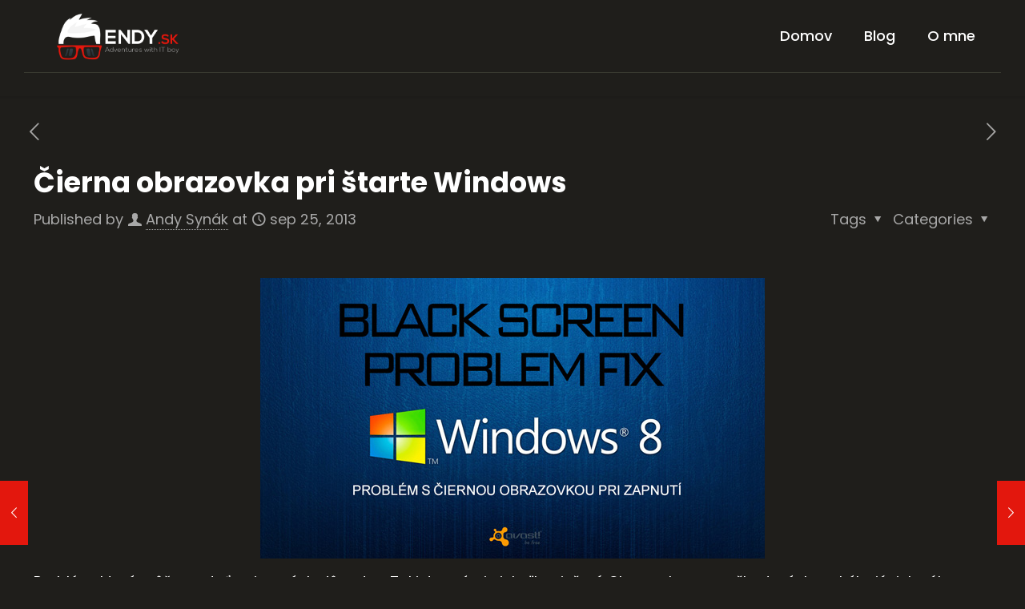

--- FILE ---
content_type: text/html; charset=UTF-8
request_url: https://www.endy.sk/software/cierna-obrazovka-pri-starte-windows/
body_size: 30865
content:
<!DOCTYPE html>
<html dir="ltr" lang="sk-SK" prefix="og: https://ogp.me/ns#" class="no-js " itemscope itemtype="https://schema.org/Article" >

<head>

<meta charset="UTF-8" />
<title>Čierna obrazovka pri štarte Windows - ENDY.sk - Adventures with IT boy</title>
	<style>img:is([sizes="auto" i], [sizes^="auto," i]) { contain-intrinsic-size: 3000px 1500px }</style>
	
		<!-- All in One SEO 4.7.9.1 - aioseo.com -->
	<meta name="description" content="Problém, ktorý môže nastať z viacerých dôvodov. Takisto má aj niekoľko riešení. Okrem obnovy poškodených a chýbajúcich súborov z disku Windows je tu aj ďalšia možnosť, oveľa jednoduchšia. Problém je však v tom, že vám čiernu obrazovku musí spôsobovať antivirus Avast. Ak máte teda splnené 2 podmienky a to tie, že máte Windows 8 (v" />
	<meta name="robots" content="max-image-preview:large" />
	<meta name="author" content="Andy Synák"/>
	<link rel="canonical" href="https://www.endy.sk/software/cierna-obrazovka-pri-starte-windows/" />
	<meta name="generator" content="All in One SEO (AIOSEO) 4.7.9.1" />
		<meta property="og:locale" content="sk_SK" />
		<meta property="og:site_name" content="ENDY.sk - Adventures with IT boy - Dobrodružstvá v horách aj na biku s technologickými vychytávkami." />
		<meta property="og:type" content="article" />
		<meta property="og:title" content="Čierna obrazovka pri štarte Windows - ENDY.sk - Adventures with IT boy" />
		<meta property="og:description" content="Problém, ktorý môže nastať z viacerých dôvodov. Takisto má aj niekoľko riešení. Okrem obnovy poškodených a chýbajúcich súborov z disku Windows je tu aj ďalšia možnosť, oveľa jednoduchšia. Problém je však v tom, že vám čiernu obrazovku musí spôsobovať antivirus Avast. Ak máte teda splnené 2 podmienky a to tie, že máte Windows 8 (v" />
		<meta property="og:url" content="https://www.endy.sk/software/cierna-obrazovka-pri-starte-windows/" />
		<meta property="article:published_time" content="2013-09-25T19:33:37+00:00" />
		<meta property="article:modified_time" content="2013-09-25T19:33:37+00:00" />
		<meta name="twitter:card" content="summary_large_image" />
		<meta name="twitter:title" content="Čierna obrazovka pri štarte Windows - ENDY.sk - Adventures with IT boy" />
		<meta name="twitter:description" content="Problém, ktorý môže nastať z viacerých dôvodov. Takisto má aj niekoľko riešení. Okrem obnovy poškodených a chýbajúcich súborov z disku Windows je tu aj ďalšia možnosť, oveľa jednoduchšia. Problém je však v tom, že vám čiernu obrazovku musí spôsobovať antivirus Avast. Ak máte teda splnené 2 podmienky a to tie, že máte Windows 8 (v" />
		<script type="application/ld+json" class="aioseo-schema">
			{"@context":"https:\/\/schema.org","@graph":[{"@type":"BlogPosting","@id":"https:\/\/www.endy.sk\/software\/cierna-obrazovka-pri-starte-windows\/#blogposting","name":"\u010cierna obrazovka pri \u0161tarte Windows - ENDY.sk - Adventures with IT boy","headline":"\u010cierna obrazovka pri \u0161tarte Windows","author":{"@id":"https:\/\/www.endy.sk\/author\/admin\/#author"},"publisher":{"@id":"https:\/\/www.endy.sk\/#organization"},"image":{"@type":"ImageObject","url":"https:\/\/www.endy.sk\/wp-content\/uploads\/2013\/09\/probl\u00e9m-s-\u010diernou-obrazovkou-pri-zapnut\u00ed-Windowsu.jpg","width":630,"height":350,"caption":"n\u00e1vod ako opravi\u0165 \u010diernu obrazovku pri \u0161tarte windows"},"datePublished":"2013-09-25T20:33:37+01:00","dateModified":"2013-09-25T20:33:37+01:00","inLanguage":"sk-SK","commentCount":1,"mainEntityOfPage":{"@id":"https:\/\/www.endy.sk\/software\/cierna-obrazovka-pri-starte-windows\/#webpage"},"isPartOf":{"@id":"https:\/\/www.endy.sk\/software\/cierna-obrazovka-pri-starte-windows\/#webpage"},"articleSection":"Software, antivir, avast, \u010dierna obrazovka, pomoc, probl\u00e9m, tipy, windows"},{"@type":"BreadcrumbList","@id":"https:\/\/www.endy.sk\/software\/cierna-obrazovka-pri-starte-windows\/#breadcrumblist","itemListElement":[{"@type":"ListItem","@id":"https:\/\/www.endy.sk\/#listItem","position":1,"name":"Home","item":"https:\/\/www.endy.sk\/","nextItem":{"@type":"ListItem","@id":"https:\/\/www.endy.sk\/kategoria\/software\/#listItem","name":"Software"}},{"@type":"ListItem","@id":"https:\/\/www.endy.sk\/kategoria\/software\/#listItem","position":2,"name":"Software","item":"https:\/\/www.endy.sk\/kategoria\/software\/","nextItem":{"@type":"ListItem","@id":"https:\/\/www.endy.sk\/software\/cierna-obrazovka-pri-starte-windows\/#listItem","name":"\u010cierna obrazovka pri \u0161tarte Windows"},"previousItem":{"@type":"ListItem","@id":"https:\/\/www.endy.sk\/#listItem","name":"Home"}},{"@type":"ListItem","@id":"https:\/\/www.endy.sk\/software\/cierna-obrazovka-pri-starte-windows\/#listItem","position":3,"name":"\u010cierna obrazovka pri \u0161tarte Windows","previousItem":{"@type":"ListItem","@id":"https:\/\/www.endy.sk\/kategoria\/software\/#listItem","name":"Software"}}]},{"@type":"Organization","@id":"https:\/\/www.endy.sk\/#organization","name":"ENDY.sk - Adventures with IT boy","description":"Dobrodru\u017estv\u00e1 v hor\u00e1ch aj na biku s technologick\u00fdmi vychyt\u00e1vkami.","url":"https:\/\/www.endy.sk\/"},{"@type":"Person","@id":"https:\/\/www.endy.sk\/author\/admin\/#author","url":"https:\/\/www.endy.sk\/author\/admin\/","name":"Andy Syn\u00e1k","image":{"@type":"ImageObject","@id":"https:\/\/www.endy.sk\/software\/cierna-obrazovka-pri-starte-windows\/#authorImage","url":"https:\/\/secure.gravatar.com\/avatar\/2915201bbf442eec9cd02e1ea43c6ec2?s=96&r=g","width":96,"height":96,"caption":"Andy Syn\u00e1k"}},{"@type":"WebPage","@id":"https:\/\/www.endy.sk\/software\/cierna-obrazovka-pri-starte-windows\/#webpage","url":"https:\/\/www.endy.sk\/software\/cierna-obrazovka-pri-starte-windows\/","name":"\u010cierna obrazovka pri \u0161tarte Windows - ENDY.sk - Adventures with IT boy","description":"Probl\u00e9m, ktor\u00fd m\u00f4\u017ee nasta\u0165 z viacer\u00fdch d\u00f4vodov. Takisto m\u00e1 aj nieko\u013eko rie\u0161en\u00ed. Okrem obnovy po\u0161koden\u00fdch a ch\u00fdbaj\u00facich s\u00faborov z disku Windows je tu aj \u010fal\u0161ia mo\u017enos\u0165, ove\u013ea jednoduch\u0161ia. Probl\u00e9m je v\u0161ak v tom, \u017ee v\u00e1m \u010diernu obrazovku mus\u00ed sp\u00f4sobova\u0165 antivirus Avast. Ak m\u00e1te teda splnen\u00e9 2 podmienky a to tie, \u017ee m\u00e1te Windows 8 (v","inLanguage":"sk-SK","isPartOf":{"@id":"https:\/\/www.endy.sk\/#website"},"breadcrumb":{"@id":"https:\/\/www.endy.sk\/software\/cierna-obrazovka-pri-starte-windows\/#breadcrumblist"},"author":{"@id":"https:\/\/www.endy.sk\/author\/admin\/#author"},"creator":{"@id":"https:\/\/www.endy.sk\/author\/admin\/#author"},"image":{"@type":"ImageObject","url":"https:\/\/www.endy.sk\/wp-content\/uploads\/2013\/09\/probl\u00e9m-s-\u010diernou-obrazovkou-pri-zapnut\u00ed-Windowsu.jpg","@id":"https:\/\/www.endy.sk\/software\/cierna-obrazovka-pri-starte-windows\/#mainImage","width":630,"height":350,"caption":"n\u00e1vod ako opravi\u0165 \u010diernu obrazovku pri \u0161tarte windows"},"primaryImageOfPage":{"@id":"https:\/\/www.endy.sk\/software\/cierna-obrazovka-pri-starte-windows\/#mainImage"},"datePublished":"2013-09-25T20:33:37+01:00","dateModified":"2013-09-25T20:33:37+01:00"},{"@type":"WebSite","@id":"https:\/\/www.endy.sk\/#website","url":"https:\/\/www.endy.sk\/","name":"ENDY.sk - Adventures with IT boy","description":"Dobrodru\u017estv\u00e1 v hor\u00e1ch aj na biku s technologick\u00fdmi vychyt\u00e1vkami.","inLanguage":"sk-SK","publisher":{"@id":"https:\/\/www.endy.sk\/#organization"}}]}
		</script>
		<!-- All in One SEO -->

<script id="cookieyes" type="text/javascript" src="https://cdn-cookieyes.com/client_data/fe6d0863c7c09bc2380779cc/script.js"></script><meta property="og:image" content="https://www.endy.sk/wp-content/uploads/2013/09/problém-s-čiernou-obrazovkou-pri-zapnutí-Windowsu.jpg"/>
<meta property="og:url" content="https://www.endy.sk/software/cierna-obrazovka-pri-starte-windows/"/>
<meta property="og:type" content="article"/>
<meta property="og:title" content="Čierna obrazovka pri štarte Windows"/>
<meta property="og:description" content="Problém, ktorý môže nastať z viacerých dôvodov. Takisto má aj niekoľko riešení. Okrem obnovy poškodených a chýbajúcich súborov z disku Windows je tu aj ďalšia možnosť, […]"/>
<link rel="alternate" hreflang="sk-SK" href="https://www.endy.sk/software/cierna-obrazovka-pri-starte-windows/"/>
<meta name="format-detection" content="telephone=no">
<meta name="viewport" content="width=device-width, initial-scale=1, maximum-scale=1" />
<link rel="shortcut icon" href="https://www.endy.sk/wp-content/themes/betheme/images/favicon.ico" type="image/x-icon" />
<meta name="theme-color" content="#ffffff" media="(prefers-color-scheme: light)">
<meta name="theme-color" content="#ffffff" media="(prefers-color-scheme: dark)">
<link rel='dns-prefetch' href='//secure.gravatar.com' />
<link rel='dns-prefetch' href='//stats.wp.com' />
<link rel='dns-prefetch' href='//fonts.googleapis.com' />
<link rel='dns-prefetch' href='//v0.wordpress.com' />
<link rel="alternate" type="application/rss+xml" title="RSS kanál: ENDY.sk - Adventures with IT boy &raquo;" href="https://www.endy.sk/feed/" />
<link rel="alternate" type="application/rss+xml" title="RSS kanál komentárov webu ENDY.sk - Adventures with IT boy &raquo;" href="https://www.endy.sk/comments/feed/" />
<link rel="alternate" type="application/rss+xml" title="RSS kanál komentárov webu ENDY.sk - Adventures with IT boy &raquo; ku článku Čierna obrazovka pri štarte Windows" href="https://www.endy.sk/software/cierna-obrazovka-pri-starte-windows/feed/" />
		<!-- This site uses the Google Analytics by MonsterInsights plugin v9.11.1 - Using Analytics tracking - https://www.monsterinsights.com/ -->
							<script src="//www.googletagmanager.com/gtag/js?id=G-T5VV168KSR"  data-cfasync="false" data-wpfc-render="false" type="text/javascript" async></script>
			<script data-cfasync="false" data-wpfc-render="false" type="text/javascript">
				var mi_version = '9.11.1';
				var mi_track_user = true;
				var mi_no_track_reason = '';
								var MonsterInsightsDefaultLocations = {"page_location":"https:\/\/www.endy.sk\/software\/cierna-obrazovka-pri-starte-windows\/"};
								if ( typeof MonsterInsightsPrivacyGuardFilter === 'function' ) {
					var MonsterInsightsLocations = (typeof MonsterInsightsExcludeQuery === 'object') ? MonsterInsightsPrivacyGuardFilter( MonsterInsightsExcludeQuery ) : MonsterInsightsPrivacyGuardFilter( MonsterInsightsDefaultLocations );
				} else {
					var MonsterInsightsLocations = (typeof MonsterInsightsExcludeQuery === 'object') ? MonsterInsightsExcludeQuery : MonsterInsightsDefaultLocations;
				}

								var disableStrs = [
										'ga-disable-G-T5VV168KSR',
									];

				/* Function to detect opted out users */
				function __gtagTrackerIsOptedOut() {
					for (var index = 0; index < disableStrs.length; index++) {
						if (document.cookie.indexOf(disableStrs[index] + '=true') > -1) {
							return true;
						}
					}

					return false;
				}

				/* Disable tracking if the opt-out cookie exists. */
				if (__gtagTrackerIsOptedOut()) {
					for (var index = 0; index < disableStrs.length; index++) {
						window[disableStrs[index]] = true;
					}
				}

				/* Opt-out function */
				function __gtagTrackerOptout() {
					for (var index = 0; index < disableStrs.length; index++) {
						document.cookie = disableStrs[index] + '=true; expires=Thu, 31 Dec 2099 23:59:59 UTC; path=/';
						window[disableStrs[index]] = true;
					}
				}

				if ('undefined' === typeof gaOptout) {
					function gaOptout() {
						__gtagTrackerOptout();
					}
				}
								window.dataLayer = window.dataLayer || [];

				window.MonsterInsightsDualTracker = {
					helpers: {},
					trackers: {},
				};
				if (mi_track_user) {
					function __gtagDataLayer() {
						dataLayer.push(arguments);
					}

					function __gtagTracker(type, name, parameters) {
						if (!parameters) {
							parameters = {};
						}

						if (parameters.send_to) {
							__gtagDataLayer.apply(null, arguments);
							return;
						}

						if (type === 'event') {
														parameters.send_to = monsterinsights_frontend.v4_id;
							var hookName = name;
							if (typeof parameters['event_category'] !== 'undefined') {
								hookName = parameters['event_category'] + ':' + name;
							}

							if (typeof MonsterInsightsDualTracker.trackers[hookName] !== 'undefined') {
								MonsterInsightsDualTracker.trackers[hookName](parameters);
							} else {
								__gtagDataLayer('event', name, parameters);
							}
							
						} else {
							__gtagDataLayer.apply(null, arguments);
						}
					}

					__gtagTracker('js', new Date());
					__gtagTracker('set', {
						'developer_id.dZGIzZG': true,
											});
					if ( MonsterInsightsLocations.page_location ) {
						__gtagTracker('set', MonsterInsightsLocations);
					}
										__gtagTracker('config', 'G-T5VV168KSR', {"forceSSL":"true","link_attribution":"true"} );
										window.gtag = __gtagTracker;										(function () {
						/* https://developers.google.com/analytics/devguides/collection/analyticsjs/ */
						/* ga and __gaTracker compatibility shim. */
						var noopfn = function () {
							return null;
						};
						var newtracker = function () {
							return new Tracker();
						};
						var Tracker = function () {
							return null;
						};
						var p = Tracker.prototype;
						p.get = noopfn;
						p.set = noopfn;
						p.send = function () {
							var args = Array.prototype.slice.call(arguments);
							args.unshift('send');
							__gaTracker.apply(null, args);
						};
						var __gaTracker = function () {
							var len = arguments.length;
							if (len === 0) {
								return;
							}
							var f = arguments[len - 1];
							if (typeof f !== 'object' || f === null || typeof f.hitCallback !== 'function') {
								if ('send' === arguments[0]) {
									var hitConverted, hitObject = false, action;
									if ('event' === arguments[1]) {
										if ('undefined' !== typeof arguments[3]) {
											hitObject = {
												'eventAction': arguments[3],
												'eventCategory': arguments[2],
												'eventLabel': arguments[4],
												'value': arguments[5] ? arguments[5] : 1,
											}
										}
									}
									if ('pageview' === arguments[1]) {
										if ('undefined' !== typeof arguments[2]) {
											hitObject = {
												'eventAction': 'page_view',
												'page_path': arguments[2],
											}
										}
									}
									if (typeof arguments[2] === 'object') {
										hitObject = arguments[2];
									}
									if (typeof arguments[5] === 'object') {
										Object.assign(hitObject, arguments[5]);
									}
									if ('undefined' !== typeof arguments[1].hitType) {
										hitObject = arguments[1];
										if ('pageview' === hitObject.hitType) {
											hitObject.eventAction = 'page_view';
										}
									}
									if (hitObject) {
										action = 'timing' === arguments[1].hitType ? 'timing_complete' : hitObject.eventAction;
										hitConverted = mapArgs(hitObject);
										__gtagTracker('event', action, hitConverted);
									}
								}
								return;
							}

							function mapArgs(args) {
								var arg, hit = {};
								var gaMap = {
									'eventCategory': 'event_category',
									'eventAction': 'event_action',
									'eventLabel': 'event_label',
									'eventValue': 'event_value',
									'nonInteraction': 'non_interaction',
									'timingCategory': 'event_category',
									'timingVar': 'name',
									'timingValue': 'value',
									'timingLabel': 'event_label',
									'page': 'page_path',
									'location': 'page_location',
									'title': 'page_title',
									'referrer' : 'page_referrer',
								};
								for (arg in args) {
																		if (!(!args.hasOwnProperty(arg) || !gaMap.hasOwnProperty(arg))) {
										hit[gaMap[arg]] = args[arg];
									} else {
										hit[arg] = args[arg];
									}
								}
								return hit;
							}

							try {
								f.hitCallback();
							} catch (ex) {
							}
						};
						__gaTracker.create = newtracker;
						__gaTracker.getByName = newtracker;
						__gaTracker.getAll = function () {
							return [];
						};
						__gaTracker.remove = noopfn;
						__gaTracker.loaded = true;
						window['__gaTracker'] = __gaTracker;
					})();
									} else {
										console.log("");
					(function () {
						function __gtagTracker() {
							return null;
						}

						window['__gtagTracker'] = __gtagTracker;
						window['gtag'] = __gtagTracker;
					})();
									}
			</script>
							<!-- / Google Analytics by MonsterInsights -->
		<script type="text/javascript">
/* <![CDATA[ */
window._wpemojiSettings = {"baseUrl":"https:\/\/s.w.org\/images\/core\/emoji\/15.0.3\/72x72\/","ext":".png","svgUrl":"https:\/\/s.w.org\/images\/core\/emoji\/15.0.3\/svg\/","svgExt":".svg","source":{"concatemoji":"https:\/\/www.endy.sk\/wp-includes\/js\/wp-emoji-release.min.js?ver=6.7.4"}};
/*! This file is auto-generated */
!function(i,n){var o,s,e;function c(e){try{var t={supportTests:e,timestamp:(new Date).valueOf()};sessionStorage.setItem(o,JSON.stringify(t))}catch(e){}}function p(e,t,n){e.clearRect(0,0,e.canvas.width,e.canvas.height),e.fillText(t,0,0);var t=new Uint32Array(e.getImageData(0,0,e.canvas.width,e.canvas.height).data),r=(e.clearRect(0,0,e.canvas.width,e.canvas.height),e.fillText(n,0,0),new Uint32Array(e.getImageData(0,0,e.canvas.width,e.canvas.height).data));return t.every(function(e,t){return e===r[t]})}function u(e,t,n){switch(t){case"flag":return n(e,"\ud83c\udff3\ufe0f\u200d\u26a7\ufe0f","\ud83c\udff3\ufe0f\u200b\u26a7\ufe0f")?!1:!n(e,"\ud83c\uddfa\ud83c\uddf3","\ud83c\uddfa\u200b\ud83c\uddf3")&&!n(e,"\ud83c\udff4\udb40\udc67\udb40\udc62\udb40\udc65\udb40\udc6e\udb40\udc67\udb40\udc7f","\ud83c\udff4\u200b\udb40\udc67\u200b\udb40\udc62\u200b\udb40\udc65\u200b\udb40\udc6e\u200b\udb40\udc67\u200b\udb40\udc7f");case"emoji":return!n(e,"\ud83d\udc26\u200d\u2b1b","\ud83d\udc26\u200b\u2b1b")}return!1}function f(e,t,n){var r="undefined"!=typeof WorkerGlobalScope&&self instanceof WorkerGlobalScope?new OffscreenCanvas(300,150):i.createElement("canvas"),a=r.getContext("2d",{willReadFrequently:!0}),o=(a.textBaseline="top",a.font="600 32px Arial",{});return e.forEach(function(e){o[e]=t(a,e,n)}),o}function t(e){var t=i.createElement("script");t.src=e,t.defer=!0,i.head.appendChild(t)}"undefined"!=typeof Promise&&(o="wpEmojiSettingsSupports",s=["flag","emoji"],n.supports={everything:!0,everythingExceptFlag:!0},e=new Promise(function(e){i.addEventListener("DOMContentLoaded",e,{once:!0})}),new Promise(function(t){var n=function(){try{var e=JSON.parse(sessionStorage.getItem(o));if("object"==typeof e&&"number"==typeof e.timestamp&&(new Date).valueOf()<e.timestamp+604800&&"object"==typeof e.supportTests)return e.supportTests}catch(e){}return null}();if(!n){if("undefined"!=typeof Worker&&"undefined"!=typeof OffscreenCanvas&&"undefined"!=typeof URL&&URL.createObjectURL&&"undefined"!=typeof Blob)try{var e="postMessage("+f.toString()+"("+[JSON.stringify(s),u.toString(),p.toString()].join(",")+"));",r=new Blob([e],{type:"text/javascript"}),a=new Worker(URL.createObjectURL(r),{name:"wpTestEmojiSupports"});return void(a.onmessage=function(e){c(n=e.data),a.terminate(),t(n)})}catch(e){}c(n=f(s,u,p))}t(n)}).then(function(e){for(var t in e)n.supports[t]=e[t],n.supports.everything=n.supports.everything&&n.supports[t],"flag"!==t&&(n.supports.everythingExceptFlag=n.supports.everythingExceptFlag&&n.supports[t]);n.supports.everythingExceptFlag=n.supports.everythingExceptFlag&&!n.supports.flag,n.DOMReady=!1,n.readyCallback=function(){n.DOMReady=!0}}).then(function(){return e}).then(function(){var e;n.supports.everything||(n.readyCallback(),(e=n.source||{}).concatemoji?t(e.concatemoji):e.wpemoji&&e.twemoji&&(t(e.twemoji),t(e.wpemoji)))}))}((window,document),window._wpemojiSettings);
/* ]]> */
</script>
<style id='wp-emoji-styles-inline-css' type='text/css'>

	img.wp-smiley, img.emoji {
		display: inline !important;
		border: none !important;
		box-shadow: none !important;
		height: 1em !important;
		width: 1em !important;
		margin: 0 0.07em !important;
		vertical-align: -0.1em !important;
		background: none !important;
		padding: 0 !important;
	}
</style>
<link rel='stylesheet' id='wp-block-library-css' href='https://www.endy.sk/wp-includes/css/dist/block-library/style.min.css?ver=6.7.4' type='text/css' media='all' />
<link rel='stylesheet' id='mediaelement-css' href='https://www.endy.sk/wp-includes/js/mediaelement/mediaelementplayer-legacy.min.css?ver=4.2.17' type='text/css' media='all' />
<link rel='stylesheet' id='wp-mediaelement-css' href='https://www.endy.sk/wp-includes/js/mediaelement/wp-mediaelement.min.css?ver=6.7.4' type='text/css' media='all' />
<style id='jetpack-sharing-buttons-style-inline-css' type='text/css'>
.jetpack-sharing-buttons__services-list{display:flex;flex-direction:row;flex-wrap:wrap;gap:0;list-style-type:none;margin:5px;padding:0}.jetpack-sharing-buttons__services-list.has-small-icon-size{font-size:12px}.jetpack-sharing-buttons__services-list.has-normal-icon-size{font-size:16px}.jetpack-sharing-buttons__services-list.has-large-icon-size{font-size:24px}.jetpack-sharing-buttons__services-list.has-huge-icon-size{font-size:36px}@media print{.jetpack-sharing-buttons__services-list{display:none!important}}.editor-styles-wrapper .wp-block-jetpack-sharing-buttons{gap:0;padding-inline-start:0}ul.jetpack-sharing-buttons__services-list.has-background{padding:1.25em 2.375em}
</style>
<style id='classic-theme-styles-inline-css' type='text/css'>
/*! This file is auto-generated */
.wp-block-button__link{color:#fff;background-color:#32373c;border-radius:9999px;box-shadow:none;text-decoration:none;padding:calc(.667em + 2px) calc(1.333em + 2px);font-size:1.125em}.wp-block-file__button{background:#32373c;color:#fff;text-decoration:none}
</style>
<style id='global-styles-inline-css' type='text/css'>
:root{--wp--preset--aspect-ratio--square: 1;--wp--preset--aspect-ratio--4-3: 4/3;--wp--preset--aspect-ratio--3-4: 3/4;--wp--preset--aspect-ratio--3-2: 3/2;--wp--preset--aspect-ratio--2-3: 2/3;--wp--preset--aspect-ratio--16-9: 16/9;--wp--preset--aspect-ratio--9-16: 9/16;--wp--preset--color--black: #000000;--wp--preset--color--cyan-bluish-gray: #abb8c3;--wp--preset--color--white: #ffffff;--wp--preset--color--pale-pink: #f78da7;--wp--preset--color--vivid-red: #cf2e2e;--wp--preset--color--luminous-vivid-orange: #ff6900;--wp--preset--color--luminous-vivid-amber: #fcb900;--wp--preset--color--light-green-cyan: #7bdcb5;--wp--preset--color--vivid-green-cyan: #00d084;--wp--preset--color--pale-cyan-blue: #8ed1fc;--wp--preset--color--vivid-cyan-blue: #0693e3;--wp--preset--color--vivid-purple: #9b51e0;--wp--preset--gradient--vivid-cyan-blue-to-vivid-purple: linear-gradient(135deg,rgba(6,147,227,1) 0%,rgb(155,81,224) 100%);--wp--preset--gradient--light-green-cyan-to-vivid-green-cyan: linear-gradient(135deg,rgb(122,220,180) 0%,rgb(0,208,130) 100%);--wp--preset--gradient--luminous-vivid-amber-to-luminous-vivid-orange: linear-gradient(135deg,rgba(252,185,0,1) 0%,rgba(255,105,0,1) 100%);--wp--preset--gradient--luminous-vivid-orange-to-vivid-red: linear-gradient(135deg,rgba(255,105,0,1) 0%,rgb(207,46,46) 100%);--wp--preset--gradient--very-light-gray-to-cyan-bluish-gray: linear-gradient(135deg,rgb(238,238,238) 0%,rgb(169,184,195) 100%);--wp--preset--gradient--cool-to-warm-spectrum: linear-gradient(135deg,rgb(74,234,220) 0%,rgb(151,120,209) 20%,rgb(207,42,186) 40%,rgb(238,44,130) 60%,rgb(251,105,98) 80%,rgb(254,248,76) 100%);--wp--preset--gradient--blush-light-purple: linear-gradient(135deg,rgb(255,206,236) 0%,rgb(152,150,240) 100%);--wp--preset--gradient--blush-bordeaux: linear-gradient(135deg,rgb(254,205,165) 0%,rgb(254,45,45) 50%,rgb(107,0,62) 100%);--wp--preset--gradient--luminous-dusk: linear-gradient(135deg,rgb(255,203,112) 0%,rgb(199,81,192) 50%,rgb(65,88,208) 100%);--wp--preset--gradient--pale-ocean: linear-gradient(135deg,rgb(255,245,203) 0%,rgb(182,227,212) 50%,rgb(51,167,181) 100%);--wp--preset--gradient--electric-grass: linear-gradient(135deg,rgb(202,248,128) 0%,rgb(113,206,126) 100%);--wp--preset--gradient--midnight: linear-gradient(135deg,rgb(2,3,129) 0%,rgb(40,116,252) 100%);--wp--preset--font-size--small: 13px;--wp--preset--font-size--medium: 20px;--wp--preset--font-size--large: 36px;--wp--preset--font-size--x-large: 42px;--wp--preset--spacing--20: 0.44rem;--wp--preset--spacing--30: 0.67rem;--wp--preset--spacing--40: 1rem;--wp--preset--spacing--50: 1.5rem;--wp--preset--spacing--60: 2.25rem;--wp--preset--spacing--70: 3.38rem;--wp--preset--spacing--80: 5.06rem;--wp--preset--shadow--natural: 6px 6px 9px rgba(0, 0, 0, 0.2);--wp--preset--shadow--deep: 12px 12px 50px rgba(0, 0, 0, 0.4);--wp--preset--shadow--sharp: 6px 6px 0px rgba(0, 0, 0, 0.2);--wp--preset--shadow--outlined: 6px 6px 0px -3px rgba(255, 255, 255, 1), 6px 6px rgba(0, 0, 0, 1);--wp--preset--shadow--crisp: 6px 6px 0px rgba(0, 0, 0, 1);}:where(.is-layout-flex){gap: 0.5em;}:where(.is-layout-grid){gap: 0.5em;}body .is-layout-flex{display: flex;}.is-layout-flex{flex-wrap: wrap;align-items: center;}.is-layout-flex > :is(*, div){margin: 0;}body .is-layout-grid{display: grid;}.is-layout-grid > :is(*, div){margin: 0;}:where(.wp-block-columns.is-layout-flex){gap: 2em;}:where(.wp-block-columns.is-layout-grid){gap: 2em;}:where(.wp-block-post-template.is-layout-flex){gap: 1.25em;}:where(.wp-block-post-template.is-layout-grid){gap: 1.25em;}.has-black-color{color: var(--wp--preset--color--black) !important;}.has-cyan-bluish-gray-color{color: var(--wp--preset--color--cyan-bluish-gray) !important;}.has-white-color{color: var(--wp--preset--color--white) !important;}.has-pale-pink-color{color: var(--wp--preset--color--pale-pink) !important;}.has-vivid-red-color{color: var(--wp--preset--color--vivid-red) !important;}.has-luminous-vivid-orange-color{color: var(--wp--preset--color--luminous-vivid-orange) !important;}.has-luminous-vivid-amber-color{color: var(--wp--preset--color--luminous-vivid-amber) !important;}.has-light-green-cyan-color{color: var(--wp--preset--color--light-green-cyan) !important;}.has-vivid-green-cyan-color{color: var(--wp--preset--color--vivid-green-cyan) !important;}.has-pale-cyan-blue-color{color: var(--wp--preset--color--pale-cyan-blue) !important;}.has-vivid-cyan-blue-color{color: var(--wp--preset--color--vivid-cyan-blue) !important;}.has-vivid-purple-color{color: var(--wp--preset--color--vivid-purple) !important;}.has-black-background-color{background-color: var(--wp--preset--color--black) !important;}.has-cyan-bluish-gray-background-color{background-color: var(--wp--preset--color--cyan-bluish-gray) !important;}.has-white-background-color{background-color: var(--wp--preset--color--white) !important;}.has-pale-pink-background-color{background-color: var(--wp--preset--color--pale-pink) !important;}.has-vivid-red-background-color{background-color: var(--wp--preset--color--vivid-red) !important;}.has-luminous-vivid-orange-background-color{background-color: var(--wp--preset--color--luminous-vivid-orange) !important;}.has-luminous-vivid-amber-background-color{background-color: var(--wp--preset--color--luminous-vivid-amber) !important;}.has-light-green-cyan-background-color{background-color: var(--wp--preset--color--light-green-cyan) !important;}.has-vivid-green-cyan-background-color{background-color: var(--wp--preset--color--vivid-green-cyan) !important;}.has-pale-cyan-blue-background-color{background-color: var(--wp--preset--color--pale-cyan-blue) !important;}.has-vivid-cyan-blue-background-color{background-color: var(--wp--preset--color--vivid-cyan-blue) !important;}.has-vivid-purple-background-color{background-color: var(--wp--preset--color--vivid-purple) !important;}.has-black-border-color{border-color: var(--wp--preset--color--black) !important;}.has-cyan-bluish-gray-border-color{border-color: var(--wp--preset--color--cyan-bluish-gray) !important;}.has-white-border-color{border-color: var(--wp--preset--color--white) !important;}.has-pale-pink-border-color{border-color: var(--wp--preset--color--pale-pink) !important;}.has-vivid-red-border-color{border-color: var(--wp--preset--color--vivid-red) !important;}.has-luminous-vivid-orange-border-color{border-color: var(--wp--preset--color--luminous-vivid-orange) !important;}.has-luminous-vivid-amber-border-color{border-color: var(--wp--preset--color--luminous-vivid-amber) !important;}.has-light-green-cyan-border-color{border-color: var(--wp--preset--color--light-green-cyan) !important;}.has-vivid-green-cyan-border-color{border-color: var(--wp--preset--color--vivid-green-cyan) !important;}.has-pale-cyan-blue-border-color{border-color: var(--wp--preset--color--pale-cyan-blue) !important;}.has-vivid-cyan-blue-border-color{border-color: var(--wp--preset--color--vivid-cyan-blue) !important;}.has-vivid-purple-border-color{border-color: var(--wp--preset--color--vivid-purple) !important;}.has-vivid-cyan-blue-to-vivid-purple-gradient-background{background: var(--wp--preset--gradient--vivid-cyan-blue-to-vivid-purple) !important;}.has-light-green-cyan-to-vivid-green-cyan-gradient-background{background: var(--wp--preset--gradient--light-green-cyan-to-vivid-green-cyan) !important;}.has-luminous-vivid-amber-to-luminous-vivid-orange-gradient-background{background: var(--wp--preset--gradient--luminous-vivid-amber-to-luminous-vivid-orange) !important;}.has-luminous-vivid-orange-to-vivid-red-gradient-background{background: var(--wp--preset--gradient--luminous-vivid-orange-to-vivid-red) !important;}.has-very-light-gray-to-cyan-bluish-gray-gradient-background{background: var(--wp--preset--gradient--very-light-gray-to-cyan-bluish-gray) !important;}.has-cool-to-warm-spectrum-gradient-background{background: var(--wp--preset--gradient--cool-to-warm-spectrum) !important;}.has-blush-light-purple-gradient-background{background: var(--wp--preset--gradient--blush-light-purple) !important;}.has-blush-bordeaux-gradient-background{background: var(--wp--preset--gradient--blush-bordeaux) !important;}.has-luminous-dusk-gradient-background{background: var(--wp--preset--gradient--luminous-dusk) !important;}.has-pale-ocean-gradient-background{background: var(--wp--preset--gradient--pale-ocean) !important;}.has-electric-grass-gradient-background{background: var(--wp--preset--gradient--electric-grass) !important;}.has-midnight-gradient-background{background: var(--wp--preset--gradient--midnight) !important;}.has-small-font-size{font-size: var(--wp--preset--font-size--small) !important;}.has-medium-font-size{font-size: var(--wp--preset--font-size--medium) !important;}.has-large-font-size{font-size: var(--wp--preset--font-size--large) !important;}.has-x-large-font-size{font-size: var(--wp--preset--font-size--x-large) !important;}
:where(.wp-block-post-template.is-layout-flex){gap: 1.25em;}:where(.wp-block-post-template.is-layout-grid){gap: 1.25em;}
:where(.wp-block-columns.is-layout-flex){gap: 2em;}:where(.wp-block-columns.is-layout-grid){gap: 2em;}
:root :where(.wp-block-pullquote){font-size: 1.5em;line-height: 1.6;}
</style>
<link rel='stylesheet' id='contact-form-7-css' href='https://www.endy.sk/wp-content/plugins/contact-form-7/includes/css/styles.css?ver=6.0.4' type='text/css' media='all' />
<link rel='stylesheet' id='cresta-social-crestafont-css' href='https://www.endy.sk/wp-content/plugins/cresta-social-share-counter/css/csscfont.min.css?ver=2.9.9.6' type='text/css' media='all' />
<link rel='stylesheet' id='cresta-social-wp-style-css' href='https://www.endy.sk/wp-content/plugins/cresta-social-share-counter/css/cresta-wp-css.min.css?ver=2.9.9.6' type='text/css' media='all' />
<link rel='stylesheet' id='cresta-social-googlefonts-css' href='//fonts.googleapis.com/css?family=Noto+Sans:400,700&#038;display=swap' type='text/css' media='all' />
<link rel='stylesheet' id='wp-polls-css' href='https://www.endy.sk/wp-content/plugins/wp-polls/polls-css.css?ver=2.77.3' type='text/css' media='all' />
<style id='wp-polls-inline-css' type='text/css'>
.wp-polls .pollbar {
	margin: 1px;
	font-size: 8px;
	line-height: 10px;
	height: 10px;
	background: #00af98;
	border: 1px solid #000000;
}

</style>
<link rel='stylesheet' id='mfn-be-css' href='https://www.endy.sk/wp-content/themes/betheme/css/be.css?ver=27.6.4' type='text/css' media='all' />
<link rel='stylesheet' id='mfn-animations-css' href='https://www.endy.sk/wp-content/themes/betheme/assets/animations/animations.min.css?ver=27.6.4' type='text/css' media='all' />
<link rel='stylesheet' id='mfn-font-awesome-css' href='https://www.endy.sk/wp-content/themes/betheme/fonts/fontawesome/fontawesome.css?ver=27.6.4' type='text/css' media='all' />
<link rel='stylesheet' id='mfn-jplayer-css' href='https://www.endy.sk/wp-content/themes/betheme/assets/jplayer/css/jplayer.blue.monday.min.css?ver=27.6.4' type='text/css' media='all' />
<link rel='stylesheet' id='mfn-responsive-css' href='https://www.endy.sk/wp-content/themes/betheme/css/responsive.css?ver=27.6.4' type='text/css' media='all' />
<link rel='stylesheet' id='mfn-fonts-css' href='https://fonts.googleapis.com/css?family=Poppins%3A1%2C300%2C400%2C400italic%2C500%2C700%2C700italic%7CPT+Serif%3A1%2C300%2C400%2C400italic%2C500%2C700%2C700italic&#038;display=swap&#038;ver=6.7.4' type='text/css' media='all' />
<style id='akismet-widget-style-inline-css' type='text/css'>

			.a-stats {
				--akismet-color-mid-green: #357b49;
				--akismet-color-white: #fff;
				--akismet-color-light-grey: #f6f7f7;

				max-width: 350px;
				width: auto;
			}

			.a-stats * {
				all: unset;
				box-sizing: border-box;
			}

			.a-stats strong {
				font-weight: 600;
			}

			.a-stats a.a-stats__link,
			.a-stats a.a-stats__link:visited,
			.a-stats a.a-stats__link:active {
				background: var(--akismet-color-mid-green);
				border: none;
				box-shadow: none;
				border-radius: 8px;
				color: var(--akismet-color-white);
				cursor: pointer;
				display: block;
				font-family: -apple-system, BlinkMacSystemFont, 'Segoe UI', 'Roboto', 'Oxygen-Sans', 'Ubuntu', 'Cantarell', 'Helvetica Neue', sans-serif;
				font-weight: 500;
				padding: 12px;
				text-align: center;
				text-decoration: none;
				transition: all 0.2s ease;
			}

			/* Extra specificity to deal with TwentyTwentyOne focus style */
			.widget .a-stats a.a-stats__link:focus {
				background: var(--akismet-color-mid-green);
				color: var(--akismet-color-white);
				text-decoration: none;
			}

			.a-stats a.a-stats__link:hover {
				filter: brightness(110%);
				box-shadow: 0 4px 12px rgba(0, 0, 0, 0.06), 0 0 2px rgba(0, 0, 0, 0.16);
			}

			.a-stats .count {
				color: var(--akismet-color-white);
				display: block;
				font-size: 1.5em;
				line-height: 1.4;
				padding: 0 13px;
				white-space: nowrap;
			}
		
</style>
<style id='mfn-dynamic-inline-css' type='text/css'>
html{background-color:#1f1e1b}#Wrapper,#Content,.mfn-popup .mfn-popup-content,.mfn-off-canvas-sidebar .mfn-off-canvas-content-wrapper,.mfn-cart-holder,.mfn-header-login,#Top_bar .search_wrapper,#Top_bar .top_bar_right .mfn-live-search-box,.column_livesearch .mfn-live-search-wrapper,.column_livesearch .mfn-live-search-box{background-color:#1f1e1b}.layout-boxed.mfn-bebuilder-header.mfn-ui #Wrapper .mfn-only-sample-content{background-color:#1f1e1b}body:not(.template-slider) #Header{min-height:0px}body.header-below:not(.template-slider) #Header{padding-top:0px}#Subheader{padding:60px}#Footer .widgets_wrapper{padding:70px 0 55px}.has-search-overlay.search-overlay-opened #search-overlay{background-color:rgba(0,0,0,0.6)}.elementor-page.elementor-default #Content .the_content .section_wrapper{max-width:100%}.elementor-page.elementor-default #Content .section.the_content{width:100%}.elementor-page.elementor-default #Content .section_wrapper .the_content_wrapper{margin-left:0;margin-right:0;width:100%}body,span.date_label,.timeline_items li h3 span,input[type="date"],input[type="text"],input[type="password"],input[type="tel"],input[type="email"],input[type="url"],textarea,select,.offer_li .title h3,.mfn-menu-item-megamenu{font-family:"Poppins",-apple-system,BlinkMacSystemFont,"Segoe UI",Roboto,Oxygen-Sans,Ubuntu,Cantarell,"Helvetica Neue",sans-serif}.lead,.big{font-family:"Poppins",-apple-system,BlinkMacSystemFont,"Segoe UI",Roboto,Oxygen-Sans,Ubuntu,Cantarell,"Helvetica Neue",sans-serif}#menu > ul > li > a,#overlay-menu ul li a{font-family:"Poppins",-apple-system,BlinkMacSystemFont,"Segoe UI",Roboto,Oxygen-Sans,Ubuntu,Cantarell,"Helvetica Neue",sans-serif}#Subheader .title{font-family:"PT Serif",-apple-system,BlinkMacSystemFont,"Segoe UI",Roboto,Oxygen-Sans,Ubuntu,Cantarell,"Helvetica Neue",sans-serif}h1,h2,h3,h4,.text-logo #logo{font-family:"Poppins",-apple-system,BlinkMacSystemFont,"Segoe UI",Roboto,Oxygen-Sans,Ubuntu,Cantarell,"Helvetica Neue",sans-serif}h5,h6{font-family:"Poppins",-apple-system,BlinkMacSystemFont,"Segoe UI",Roboto,Oxygen-Sans,Ubuntu,Cantarell,"Helvetica Neue",sans-serif}blockquote{font-family:"Poppins",-apple-system,BlinkMacSystemFont,"Segoe UI",Roboto,Oxygen-Sans,Ubuntu,Cantarell,"Helvetica Neue",sans-serif}.chart_box .chart .num,.counter .desc_wrapper .number-wrapper,.how_it_works .image .number,.pricing-box .plan-header .price,.quick_fact .number-wrapper,.woocommerce .product div.entry-summary .price{font-family:"Poppins",-apple-system,BlinkMacSystemFont,"Segoe UI",Roboto,Oxygen-Sans,Ubuntu,Cantarell,"Helvetica Neue",sans-serif}body,.mfn-menu-item-megamenu{font-size:18px;line-height:27px;font-weight:400;letter-spacing:0px}.lead,.big{font-size:19px;line-height:28px;font-weight:400;letter-spacing:0px}#menu > ul > li > a,#overlay-menu ul li a{font-size:18px;font-weight:500;letter-spacing:0px}#overlay-menu ul li a{line-height:27px}#Subheader .title{font-size:30px;line-height:35px;font-weight:400;letter-spacing:1px;font-style:italic}h1,.text-logo #logo{font-size:55px;line-height:60px;font-weight:700;letter-spacing:0px}h2{font-size:48px;line-height:58px;font-weight:700;letter-spacing:0px}h3,.woocommerce ul.products li.product h3,.woocommerce #customer_login h2{font-size:26px;line-height:36px;font-weight:400;letter-spacing:0px}h4,.woocommerce .woocommerce-order-details__title,.woocommerce .wc-bacs-bank-details-heading,.woocommerce .woocommerce-customer-details h2{font-size:18px;line-height:25px;font-weight:700;letter-spacing:0px}h5{font-size:15px;line-height:25px;font-weight:500;letter-spacing:0px}h6{font-size:13px;line-height:25px;font-weight:500;letter-spacing:0px}#Intro .intro-title{font-size:70px;line-height:70px;font-weight:400;letter-spacing:0px}@media only screen and (min-width:768px) and (max-width:959px){body,.mfn-menu-item-megamenu{font-size:15px;line-height:23px;font-weight:400;letter-spacing:0px}.lead,.big{font-size:16px;line-height:24px;font-weight:400;letter-spacing:0px}#menu > ul > li > a,#overlay-menu ul li a{font-size:15px;font-weight:500;letter-spacing:0px}#overlay-menu ul li a{line-height:22.5px}#Subheader .title{font-size:26px;line-height:30px;font-weight:400;letter-spacing:1px;font-style:italic}h1,.text-logo #logo{font-size:47px;line-height:51px;font-weight:700;letter-spacing:0px}h2{font-size:41px;line-height:49px;font-weight:700;letter-spacing:0px}h3,.woocommerce ul.products li.product h3,.woocommerce #customer_login h2{font-size:22px;line-height:31px;font-weight:400;letter-spacing:0px}h4,.woocommerce .woocommerce-order-details__title,.woocommerce .wc-bacs-bank-details-heading,.woocommerce .woocommerce-customer-details h2{font-size:15px;line-height:21px;font-weight:700;letter-spacing:0px}h5{font-size:13px;line-height:21px;font-weight:500;letter-spacing:0px}h6{font-size:13px;line-height:21px;font-weight:500;letter-spacing:0px}#Intro .intro-title{font-size:60px;line-height:60px;font-weight:400;letter-spacing:0px}blockquote{font-size:15px}.chart_box .chart .num{font-size:45px;line-height:45px}.counter .desc_wrapper .number-wrapper{font-size:45px;line-height:45px}.counter .desc_wrapper .title{font-size:14px;line-height:18px}.faq .question .title{font-size:14px}.fancy_heading .title{font-size:38px;line-height:38px}.offer .offer_li .desc_wrapper .title h3{font-size:32px;line-height:32px}.offer_thumb_ul li.offer_thumb_li .desc_wrapper .title h3{font-size:32px;line-height:32px}.pricing-box .plan-header h2{font-size:27px;line-height:27px}.pricing-box .plan-header .price > span{font-size:40px;line-height:40px}.pricing-box .plan-header .price sup.currency{font-size:18px;line-height:18px}.pricing-box .plan-header .price sup.period{font-size:14px;line-height:14px}.quick_fact .number-wrapper{font-size:80px;line-height:80px}.trailer_box .desc h2{font-size:27px;line-height:27px}.widget > h3{font-size:17px;line-height:20px}}@media only screen and (min-width:480px) and (max-width:767px){body,.mfn-menu-item-megamenu{font-size:14px;line-height:20px;font-weight:400;letter-spacing:0px}.lead,.big{font-size:14px;line-height:21px;font-weight:400;letter-spacing:0px}#menu > ul > li > a,#overlay-menu ul li a{font-size:14px;font-weight:500;letter-spacing:0px}#overlay-menu ul li a{line-height:21px}#Subheader .title{font-size:23px;line-height:26px;font-weight:400;letter-spacing:1px;font-style:italic}h1,.text-logo #logo{font-size:41px;line-height:45px;font-weight:700;letter-spacing:0px}h2{font-size:36px;line-height:44px;font-weight:700;letter-spacing:0px}h3,.woocommerce ul.products li.product h3,.woocommerce #customer_login h2{font-size:20px;line-height:27px;font-weight:400;letter-spacing:0px}h4,.woocommerce .woocommerce-order-details__title,.woocommerce .wc-bacs-bank-details-heading,.woocommerce .woocommerce-customer-details h2{font-size:14px;line-height:19px;font-weight:700;letter-spacing:0px}h5{font-size:13px;line-height:19px;font-weight:500;letter-spacing:0px}h6{font-size:13px;line-height:19px;font-weight:500;letter-spacing:0px}#Intro .intro-title{font-size:53px;line-height:53px;font-weight:400;letter-spacing:0px}blockquote{font-size:14px}.chart_box .chart .num{font-size:40px;line-height:40px}.counter .desc_wrapper .number-wrapper{font-size:40px;line-height:40px}.counter .desc_wrapper .title{font-size:13px;line-height:16px}.faq .question .title{font-size:13px}.fancy_heading .title{font-size:34px;line-height:34px}.offer .offer_li .desc_wrapper .title h3{font-size:28px;line-height:28px}.offer_thumb_ul li.offer_thumb_li .desc_wrapper .title h3{font-size:28px;line-height:28px}.pricing-box .plan-header h2{font-size:24px;line-height:24px}.pricing-box .plan-header .price > span{font-size:34px;line-height:34px}.pricing-box .plan-header .price sup.currency{font-size:16px;line-height:16px}.pricing-box .plan-header .price sup.period{font-size:13px;line-height:13px}.quick_fact .number-wrapper{font-size:70px;line-height:70px}.trailer_box .desc h2{font-size:24px;line-height:24px}.widget > h3{font-size:16px;line-height:19px}}@media only screen and (max-width:479px){body,.mfn-menu-item-megamenu{font-size:13px;line-height:19px;font-weight:400;letter-spacing:0px}.lead,.big{font-size:13px;line-height:19px;font-weight:400;letter-spacing:0px}#menu > ul > li > a,#overlay-menu ul li a{font-size:13px;font-weight:500;letter-spacing:0px}#overlay-menu ul li a{line-height:19.5px}#Subheader .title{font-size:18px;line-height:21px;font-weight:400;letter-spacing:1px;font-style:italic}h1,.text-logo #logo{font-size:33px;line-height:36px;font-weight:700;letter-spacing:0px}h2{font-size:29px;line-height:35px;font-weight:700;letter-spacing:0px}h3,.woocommerce ul.products li.product h3,.woocommerce #customer_login h2{font-size:16px;line-height:22px;font-weight:400;letter-spacing:0px}h4,.woocommerce .woocommerce-order-details__title,.woocommerce .wc-bacs-bank-details-heading,.woocommerce .woocommerce-customer-details h2{font-size:13px;line-height:19px;font-weight:700;letter-spacing:0px}h5{font-size:13px;line-height:19px;font-weight:500;letter-spacing:0px}h6{font-size:13px;line-height:19px;font-weight:500;letter-spacing:0px}#Intro .intro-title{font-size:42px;line-height:42px;font-weight:400;letter-spacing:0px}blockquote{font-size:13px}.chart_box .chart .num{font-size:35px;line-height:35px}.counter .desc_wrapper .number-wrapper{font-size:35px;line-height:35px}.counter .desc_wrapper .title{font-size:13px;line-height:26px}.faq .question .title{font-size:13px}.fancy_heading .title{font-size:30px;line-height:30px}.offer .offer_li .desc_wrapper .title h3{font-size:26px;line-height:26px}.offer_thumb_ul li.offer_thumb_li .desc_wrapper .title h3{font-size:26px;line-height:26px}.pricing-box .plan-header h2{font-size:21px;line-height:21px}.pricing-box .plan-header .price > span{font-size:32px;line-height:32px}.pricing-box .plan-header .price sup.currency{font-size:14px;line-height:14px}.pricing-box .plan-header .price sup.period{font-size:13px;line-height:13px}.quick_fact .number-wrapper{font-size:60px;line-height:60px}.trailer_box .desc h2{font-size:21px;line-height:21px}.widget > h3{font-size:15px;line-height:18px}}.with_aside .sidebar.columns{width:23%}.with_aside .sections_group{width:77%}.aside_both .sidebar.columns{width:18%}.aside_both .sidebar.sidebar-1{margin-left:-82%}.aside_both .sections_group{width:64%;margin-left:18%}@media only screen and (min-width:1240px){#Wrapper,.with_aside .content_wrapper{max-width:1240px}body.layout-boxed.mfn-header-scrolled .mfn-header-tmpl.mfn-sticky-layout-width{max-width:1240px;left:0;right:0;margin-left:auto;margin-right:auto}body.layout-boxed:not(.mfn-header-scrolled) .mfn-header-tmpl.mfn-header-layout-width,body.layout-boxed .mfn-header-tmpl.mfn-header-layout-width:not(.mfn-hasSticky){max-width:1240px;left:0;right:0;margin-left:auto;margin-right:auto}body.layout-boxed.mfn-bebuilder-header.mfn-ui .mfn-only-sample-content{max-width:1240px;margin-left:auto;margin-right:auto}.section_wrapper,.container{max-width:1220px}.layout-boxed.header-boxed #Top_bar.is-sticky{max-width:1240px}}@media only screen and (max-width:767px){#Wrapper{max-width:calc(100% - 67px)}.content_wrapper .section_wrapper,.container,.four.columns .widget-area{max-width:550px !important;padding-left:33px;padding-right:33px}}body{--mfn-button-font-family:inherit;--mfn-button-font-size:17px;--mfn-button-font-weight:400;--mfn-button-font-style:inherit;--mfn-button-letter-spacing:0px;--mfn-button-padding:16px 20px 16px 20px;--mfn-button-border-width:0;--mfn-button-border-radius:;--mfn-button-gap:10px;--mfn-button-transition:0.2s;--mfn-button-color:#ffffff;--mfn-button-color-hover:#ffffff;--mfn-button-bg:#2d2c28;--mfn-button-bg-hover:#201f1b;--mfn-button-border-color:transparent;--mfn-button-border-color-hover:transparent;--mfn-button-icon-color:#ffffff;--mfn-button-icon-color-hover:#ffffff;--mfn-button-box-shadow:unset;--mfn-button-theme-color:#ffffff;--mfn-button-theme-color-hover:#ffffff;--mfn-button-theme-bg:#e3170d;--mfn-button-theme-bg-hover:#8c0902;--mfn-button-theme-border-color:transparent;--mfn-button-theme-border-color-hover:transparent;--mfn-button-theme-icon-color:#ffffff;--mfn-button-theme-icon-color-hover:#ffffff;--mfn-button-theme-box-shadow:unset;--mfn-button-shop-color:#ffffff;--mfn-button-shop-color-hover:#ffffff;--mfn-button-shop-bg:#e3170d;--mfn-button-shop-bg-hover:#780701;--mfn-button-shop-border-color:transparent;--mfn-button-shop-border-color-hover:transparent;--mfn-button-shop-icon-color:#626262;--mfn-button-shop-icon-color-hover:#626262;--mfn-button-shop-box-shadow:unset;--mfn-button-action-color:#FFFFFF;--mfn-button-action-color-hover:#FFFFFF;--mfn-button-action-bg:#e3170d;--mfn-button-action-bg-hover:#500400;--mfn-button-action-border-color:transparent;--mfn-button-action-border-color-hover:transparent;--mfn-button-action-icon-color:#626262;--mfn-button-action-icon-color-hover:#626262;--mfn-button-action-box-shadow:unset}@media only screen and (max-width:959px){body{}}@media only screen and (max-width:768px){body{}}.mfn-cookies{--mfn-gdpr2-container-text-color:#626262;--mfn-gdpr2-container-strong-color:#07070a;--mfn-gdpr2-container-bg:#ffffff;--mfn-gdpr2-container-overlay:rgba(25,37,48,0.6);--mfn-gdpr2-details-box-bg:#fbfbfb;--mfn-gdpr2-details-switch-bg:#00032a;--mfn-gdpr2-details-switch-bg-active:#5acb65;--mfn-gdpr2-tabs-text-color:#07070a;--mfn-gdpr2-tabs-text-color-active:#0089f7;--mfn-gdpr2-tabs-border:rgba(8,8,14,0.1);--mfn-gdpr2-buttons-box-bg:#fbfbfb}#Top_bar #logo,.header-fixed #Top_bar #logo,.header-plain #Top_bar #logo,.header-transparent #Top_bar #logo{height:60px;line-height:60px;padding:15px 0}.logo-overflow #Top_bar:not(.is-sticky) .logo{height:90px}#Top_bar .menu > li > a{padding:15px 0}.menu-highlight:not(.header-creative) #Top_bar .menu > li > a{margin:20px 0}.header-plain:not(.menu-highlight) #Top_bar .menu > li > a span:not(.description){line-height:90px}.header-fixed #Top_bar .menu > li > a{padding:30px 0}@media only screen and (max-width:767px){.mobile-header-mini #Top_bar #logo{height:50px!important;line-height:50px!important;margin:5px 0}}#Top_bar #logo img.svg{width:100px}.image_frame,.wp-caption{border-width:0px}.alert{border-radius:0px}#Top_bar .top_bar_right .top-bar-right-input input{width:200px}.mfn-live-search-box .mfn-live-search-list{max-height:300px}#Side_slide{right:-250px;width:250px}#Side_slide.left{left:-250px}.blog-teaser li .desc-wrapper .desc{background-position-y:-1px}.mfn-free-delivery-info{--mfn-free-delivery-bar:#e3170d;--mfn-free-delivery-bg:rgba(0,0,0,0.1);--mfn-free-delivery-achieved:#e3170d}#back_to_top i{color:#65666C}@media only screen and ( max-width:767px ){#Subheader{padding:80px 0}}@media only screen and (min-width:1240px){body:not(.header-simple) #Top_bar #menu{display:block!important}.tr-menu #Top_bar #menu{background:none!important}#Top_bar .menu > li > ul.mfn-megamenu > li{float:left}#Top_bar .menu > li > ul.mfn-megamenu > li.mfn-megamenu-cols-1{width:100%}#Top_bar .menu > li > ul.mfn-megamenu > li.mfn-megamenu-cols-2{width:50%}#Top_bar .menu > li > ul.mfn-megamenu > li.mfn-megamenu-cols-3{width:33.33%}#Top_bar .menu > li > ul.mfn-megamenu > li.mfn-megamenu-cols-4{width:25%}#Top_bar .menu > li > ul.mfn-megamenu > li.mfn-megamenu-cols-5{width:20%}#Top_bar .menu > li > ul.mfn-megamenu > li.mfn-megamenu-cols-6{width:16.66%}#Top_bar .menu > li > ul.mfn-megamenu > li > ul{display:block!important;position:inherit;left:auto;top:auto;border-width:0 1px 0 0}#Top_bar .menu > li > ul.mfn-megamenu > li:last-child > ul{border:0}#Top_bar .menu > li > ul.mfn-megamenu > li > ul li{width:auto}#Top_bar .menu > li > ul.mfn-megamenu a.mfn-megamenu-title{text-transform:uppercase;font-weight:400;background:none}#Top_bar .menu > li > ul.mfn-megamenu a .menu-arrow{display:none}.menuo-right #Top_bar .menu > li > ul.mfn-megamenu{left:0;width:98%!important;margin:0 1%;padding:20px 0}.menuo-right #Top_bar .menu > li > ul.mfn-megamenu-bg{box-sizing:border-box}#Top_bar .menu > li > ul.mfn-megamenu-bg{padding:20px 166px 20px 20px;background-repeat:no-repeat;background-position:right bottom}.rtl #Top_bar .menu > li > ul.mfn-megamenu-bg{padding-left:166px;padding-right:20px;background-position:left bottom}#Top_bar .menu > li > ul.mfn-megamenu-bg > li{background:none}#Top_bar .menu > li > ul.mfn-megamenu-bg > li a{border:none}#Top_bar .menu > li > ul.mfn-megamenu-bg > li > ul{background:none!important;-webkit-box-shadow:0 0 0 0;-moz-box-shadow:0 0 0 0;box-shadow:0 0 0 0}.mm-vertical #Top_bar .container{position:relative}.mm-vertical #Top_bar .top_bar_left{position:static}.mm-vertical #Top_bar .menu > li ul{box-shadow:0 0 0 0 transparent!important;background-image:none}.mm-vertical #Top_bar .menu > li > ul.mfn-megamenu{padding:20px 0}.mm-vertical.header-plain #Top_bar .menu > li > ul.mfn-megamenu{width:100%!important;margin:0}.mm-vertical #Top_bar .menu > li > ul.mfn-megamenu > li{display:table-cell;float:none!important;width:10%;padding:0 15px;border-right:1px solid rgba(0,0,0,0.05)}.mm-vertical #Top_bar .menu > li > ul.mfn-megamenu > li:last-child{border-right-width:0}.mm-vertical #Top_bar .menu > li > ul.mfn-megamenu > li.hide-border{border-right-width:0}.mm-vertical #Top_bar .menu > li > ul.mfn-megamenu > li a{border-bottom-width:0;padding:9px 15px;line-height:120%}.mm-vertical #Top_bar .menu > li > ul.mfn-megamenu a.mfn-megamenu-title{font-weight:700}.rtl .mm-vertical #Top_bar .menu > li > ul.mfn-megamenu > li:first-child{border-right-width:0}.rtl .mm-vertical #Top_bar .menu > li > ul.mfn-megamenu > li:last-child{border-right-width:1px}body.header-shop #Top_bar #menu{display:flex!important;background-color:transparent}.header-shop #Top_bar.is-sticky .top_bar_row_second{display:none}.header-plain:not(.menuo-right) #Header .top_bar_left{width:auto!important}.header-stack.header-center #Top_bar #menu{display:inline-block!important}.header-simple #Top_bar #menu{display:none;height:auto;width:300px;bottom:auto;top:100%;right:1px;position:absolute;margin:0}.header-simple #Header a.responsive-menu-toggle{display:block;right:10px}.header-simple #Top_bar #menu > ul{width:100%;float:left}.header-simple #Top_bar #menu ul li{width:100%;padding-bottom:0;border-right:0;position:relative}.header-simple #Top_bar #menu ul li a{padding:0 20px;margin:0;display:block;height:auto;line-height:normal;border:none}.header-simple #Top_bar #menu ul li a:not(.menu-toggle):after{display:none}.header-simple #Top_bar #menu ul li a span{border:none;line-height:44px;display:inline;padding:0}.header-simple #Top_bar #menu ul li.submenu .menu-toggle{display:block;position:absolute;right:0;top:0;width:44px;height:44px;line-height:44px;font-size:30px;font-weight:300;text-align:center;cursor:pointer;color:#444;opacity:0.33;transform:unset}.header-simple #Top_bar #menu ul li.submenu .menu-toggle:after{content:"+";position:static}.header-simple #Top_bar #menu ul li.hover > .menu-toggle:after{content:"-"}.header-simple #Top_bar #menu ul li.hover a{border-bottom:0}.header-simple #Top_bar #menu ul.mfn-megamenu li .menu-toggle{display:none}.header-simple #Top_bar #menu ul li ul{position:relative!important;left:0!important;top:0;padding:0;margin:0!important;width:auto!important;background-image:none}.header-simple #Top_bar #menu ul li ul li{width:100%!important;display:block;padding:0}.header-simple #Top_bar #menu ul li ul li a{padding:0 20px 0 30px}.header-simple #Top_bar #menu ul li ul li a .menu-arrow{display:none}.header-simple #Top_bar #menu ul li ul li a span{padding:0}.header-simple #Top_bar #menu ul li ul li a span:after{display:none!important}.header-simple #Top_bar .menu > li > ul.mfn-megamenu a.mfn-megamenu-title{text-transform:uppercase;font-weight:400}.header-simple #Top_bar .menu > li > ul.mfn-megamenu > li > ul{display:block!important;position:inherit;left:auto;top:auto}.header-simple #Top_bar #menu ul li ul li ul{border-left:0!important;padding:0;top:0}.header-simple #Top_bar #menu ul li ul li ul li a{padding:0 20px 0 40px}.rtl.header-simple #Top_bar #menu{left:1px;right:auto}.rtl.header-simple #Top_bar a.responsive-menu-toggle{left:10px;right:auto}.rtl.header-simple #Top_bar #menu ul li.submenu .menu-toggle{left:0;right:auto}.rtl.header-simple #Top_bar #menu ul li ul{left:auto!important;right:0!important}.rtl.header-simple #Top_bar #menu ul li ul li a{padding:0 30px 0 20px}.rtl.header-simple #Top_bar #menu ul li ul li ul li a{padding:0 40px 0 20px}.menu-highlight #Top_bar .menu > li{margin:0 2px}.menu-highlight:not(.header-creative) #Top_bar .menu > li > a{padding:0;-webkit-border-radius:5px;border-radius:5px}.menu-highlight #Top_bar .menu > li > a:after{display:none}.menu-highlight #Top_bar .menu > li > a span:not(.description){line-height:50px}.menu-highlight #Top_bar .menu > li > a span.description{display:none}.menu-highlight.header-stack #Top_bar .menu > li > a{margin:10px 0!important}.menu-highlight.header-stack #Top_bar .menu > li > a span:not(.description){line-height:40px}.menu-highlight.header-simple #Top_bar #menu ul li,.menu-highlight.header-creative #Top_bar #menu ul li{margin:0}.menu-highlight.header-simple #Top_bar #menu ul li > a,.menu-highlight.header-creative #Top_bar #menu ul li > a{-webkit-border-radius:0;border-radius:0}.menu-highlight:not(.header-fixed):not(.header-simple) #Top_bar.is-sticky .menu > li > a{margin:10px 0!important;padding:5px 0!important}.menu-highlight:not(.header-fixed):not(.header-simple) #Top_bar.is-sticky .menu > li > a span{line-height:30px!important}.header-modern.menu-highlight.menuo-right .menu_wrapper{margin-right:20px}.menu-line-below #Top_bar .menu > li > a:not(.menu-toggle):after{top:auto;bottom:-4px}.menu-line-below #Top_bar.is-sticky .menu > li > a:not(.menu-toggle):after{top:auto;bottom:-4px}.menu-line-below-80 #Top_bar:not(.is-sticky) .menu > li > a:not(.menu-toggle):after{height:4px;left:10%;top:50%;margin-top:20px;width:80%}.menu-line-below-80-1 #Top_bar:not(.is-sticky) .menu > li > a:not(.menu-toggle):after{height:1px;left:10%;top:50%;margin-top:20px;width:80%}.menu-link-color #Top_bar .menu > li > a:not(.menu-toggle):after{display:none!important}.menu-arrow-top #Top_bar .menu > li > a:after{background:none repeat scroll 0 0 rgba(0,0,0,0)!important;border-color:#ccc transparent transparent;border-style:solid;border-width:7px 7px 0;display:block;height:0;left:50%;margin-left:-7px;top:0!important;width:0}.menu-arrow-top #Top_bar.is-sticky .menu > li > a:after{top:0!important}.menu-arrow-bottom #Top_bar .menu > li > a:after{background:none!important;border-color:transparent transparent #ccc;border-style:solid;border-width:0 7px 7px;display:block;height:0;left:50%;margin-left:-7px;top:auto;bottom:0;width:0}.menu-arrow-bottom #Top_bar.is-sticky .menu > li > a:after{top:auto;bottom:0}.menuo-no-borders #Top_bar .menu > li > a span{border-width:0!important}.menuo-no-borders #Header_creative #Top_bar .menu > li > a span{border-bottom-width:0}.menuo-no-borders.header-plain #Top_bar a#header_cart,.menuo-no-borders.header-plain #Top_bar a#search_button,.menuo-no-borders.header-plain #Top_bar .wpml-languages,.menuo-no-borders.header-plain #Top_bar a.action_button{border-width:0}.menuo-right #Top_bar .menu_wrapper{float:right}.menuo-right.header-stack:not(.header-center) #Top_bar .menu_wrapper{margin-right:150px}body.header-creative{padding-left:50px}body.header-creative.header-open{padding-left:250px}body.error404,body.under-construction,body.elementor-maintenance-mode,body.template-blank,body.under-construction.header-rtl.header-creative.header-open{padding-left:0!important;padding-right:0!important}.header-creative.footer-fixed #Footer,.header-creative.footer-sliding #Footer,.header-creative.footer-stick #Footer.is-sticky{box-sizing:border-box;padding-left:50px}.header-open.footer-fixed #Footer,.header-open.footer-sliding #Footer,.header-creative.footer-stick #Footer.is-sticky{padding-left:250px}.header-rtl.header-creative.footer-fixed #Footer,.header-rtl.header-creative.footer-sliding #Footer,.header-rtl.header-creative.footer-stick #Footer.is-sticky{padding-left:0;padding-right:50px}.header-rtl.header-open.footer-fixed #Footer,.header-rtl.header-open.footer-sliding #Footer,.header-rtl.header-creative.footer-stick #Footer.is-sticky{padding-right:250px}#Header_creative{background-color:#fff;position:fixed;width:250px;height:100%;left:-200px;top:0;z-index:9002;-webkit-box-shadow:2px 0 4px 2px rgba(0,0,0,.15);box-shadow:2px 0 4px 2px rgba(0,0,0,.15)}#Header_creative .container{width:100%}#Header_creative .creative-wrapper{opacity:0;margin-right:50px}#Header_creative a.creative-menu-toggle{display:block;width:34px;height:34px;line-height:34px;font-size:22px;text-align:center;position:absolute;top:10px;right:8px;border-radius:3px}.admin-bar #Header_creative a.creative-menu-toggle{top:42px}#Header_creative #Top_bar{position:static;width:100%}#Header_creative #Top_bar .top_bar_left{width:100%!important;float:none}#Header_creative #Top_bar .logo{float:none;text-align:center;margin:15px 0}#Header_creative #Top_bar #menu{background-color:transparent}#Header_creative #Top_bar .menu_wrapper{float:none;margin:0 0 30px}#Header_creative #Top_bar .menu > li{width:100%;float:none;position:relative}#Header_creative #Top_bar .menu > li > a{padding:0;text-align:center}#Header_creative #Top_bar .menu > li > a:after{display:none}#Header_creative #Top_bar .menu > li > a span{border-right:0;border-bottom-width:1px;line-height:38px}#Header_creative #Top_bar .menu li ul{left:100%;right:auto;top:0;box-shadow:2px 2px 2px 0 rgba(0,0,0,0.03);-webkit-box-shadow:2px 2px 2px 0 rgba(0,0,0,0.03)}#Header_creative #Top_bar .menu > li > ul.mfn-megamenu{margin:0;width:700px!important}#Header_creative #Top_bar .menu > li > ul.mfn-megamenu > li > ul{left:0}#Header_creative #Top_bar .menu li ul li a{padding-top:9px;padding-bottom:8px}#Header_creative #Top_bar .menu li ul li ul{top:0}#Header_creative #Top_bar .menu > li > a span.description{display:block;font-size:13px;line-height:28px!important;clear:both}.menuo-arrows #Top_bar .menu > li.submenu > a > span:after{content:unset!important}#Header_creative #Top_bar .top_bar_right{width:100%!important;float:left;height:auto;margin-bottom:35px;text-align:center;padding:0 20px;top:0;-webkit-box-sizing:border-box;-moz-box-sizing:border-box;box-sizing:border-box}#Header_creative #Top_bar .top_bar_right:before{content:none}#Header_creative #Top_bar .top_bar_right .top_bar_right_wrapper{flex-wrap:wrap;justify-content:center}#Header_creative #Top_bar .top_bar_right .top-bar-right-icon,#Header_creative #Top_bar .top_bar_right .wpml-languages,#Header_creative #Top_bar .top_bar_right .top-bar-right-button,#Header_creative #Top_bar .top_bar_right .top-bar-right-input{min-height:30px;margin:5px}#Header_creative #Top_bar .search_wrapper{left:100%;top:auto}#Header_creative #Top_bar .banner_wrapper{display:block;text-align:center}#Header_creative #Top_bar .banner_wrapper img{max-width:100%;height:auto;display:inline-block}#Header_creative #Action_bar{display:none;position:absolute;bottom:0;top:auto;clear:both;padding:0 20px;box-sizing:border-box}#Header_creative #Action_bar .contact_details{width:100%;text-align:center;margin-bottom:20px}#Header_creative #Action_bar .contact_details li{padding:0}#Header_creative #Action_bar .social{float:none;text-align:center;padding:5px 0 15px}#Header_creative #Action_bar .social li{margin-bottom:2px}#Header_creative #Action_bar .social-menu{float:none;text-align:center}#Header_creative #Action_bar .social-menu li{border-color:rgba(0,0,0,.1)}#Header_creative .social li a{color:rgba(0,0,0,.5)}#Header_creative .social li a:hover{color:#000}#Header_creative .creative-social{position:absolute;bottom:10px;right:0;width:50px}#Header_creative .creative-social li{display:block;float:none;width:100%;text-align:center;margin-bottom:5px}.header-creative .fixed-nav.fixed-nav-prev{margin-left:50px}.header-creative.header-open .fixed-nav.fixed-nav-prev{margin-left:250px}.menuo-last #Header_creative #Top_bar .menu li.last ul{top:auto;bottom:0}.header-open #Header_creative{left:0}.header-open #Header_creative .creative-wrapper{opacity:1;margin:0!important}.header-open #Header_creative .creative-menu-toggle,.header-open #Header_creative .creative-social{display:none}.header-open #Header_creative #Action_bar{display:block}body.header-rtl.header-creative{padding-left:0;padding-right:50px}.header-rtl #Header_creative{left:auto;right:-200px}.header-rtl #Header_creative .creative-wrapper{margin-left:50px;margin-right:0}.header-rtl #Header_creative a.creative-menu-toggle{left:8px;right:auto}.header-rtl #Header_creative .creative-social{left:0;right:auto}.header-rtl #Footer #back_to_top.sticky{right:125px}.header-rtl #popup_contact{right:70px}.header-rtl #Header_creative #Top_bar .menu li ul{left:auto;right:100%}.header-rtl #Header_creative #Top_bar .search_wrapper{left:auto;right:100%}.header-rtl .fixed-nav.fixed-nav-prev{margin-left:0!important}.header-rtl .fixed-nav.fixed-nav-next{margin-right:50px}body.header-rtl.header-creative.header-open{padding-left:0;padding-right:250px!important}.header-rtl.header-open #Header_creative{left:auto;right:0}.header-rtl.header-open #Footer #back_to_top.sticky{right:325px}.header-rtl.header-open #popup_contact{right:270px}.header-rtl.header-open .fixed-nav.fixed-nav-next{margin-right:250px}#Header_creative.active{left:-1px}.header-rtl #Header_creative.active{left:auto;right:-1px}#Header_creative.active .creative-wrapper{opacity:1;margin:0}.header-creative .vc_row[data-vc-full-width]{padding-left:50px}.header-creative.header-open .vc_row[data-vc-full-width]{padding-left:250px}.header-open .vc_parallax .vc_parallax-inner{left:auto;width:calc(100% - 250px)}.header-open.header-rtl .vc_parallax .vc_parallax-inner{left:0;right:auto}#Header_creative.scroll{height:100%;overflow-y:auto}#Header_creative.scroll:not(.dropdown) .menu li ul{display:none!important}#Header_creative.scroll #Action_bar{position:static}#Header_creative.dropdown{outline:none}#Header_creative.dropdown #Top_bar .menu_wrapper{float:left;width:100%}#Header_creative.dropdown #Top_bar #menu ul li{position:relative;float:left}#Header_creative.dropdown #Top_bar #menu ul li a:not(.menu-toggle):after{display:none}#Header_creative.dropdown #Top_bar #menu ul li a span{line-height:38px;padding:0}#Header_creative.dropdown #Top_bar #menu ul li.submenu .menu-toggle{display:block;position:absolute;right:0;top:0;width:38px;height:38px;line-height:38px;font-size:26px;font-weight:300;text-align:center;cursor:pointer;color:#444;opacity:0.33;z-index:203}#Header_creative.dropdown #Top_bar #menu ul li.submenu .menu-toggle:after{content:"+";position:static}#Header_creative.dropdown #Top_bar #menu ul li.hover > .menu-toggle:after{content:"-"}#Header_creative.dropdown #Top_bar #menu ul.sub-menu li:not(:last-of-type) a{border-bottom:0}#Header_creative.dropdown #Top_bar #menu ul.mfn-megamenu li .menu-toggle{display:none}#Header_creative.dropdown #Top_bar #menu ul li ul{position:relative!important;left:0!important;top:0;padding:0;margin-left:0!important;width:auto!important;background-image:none}#Header_creative.dropdown #Top_bar #menu ul li ul li{width:100%!important}#Header_creative.dropdown #Top_bar #menu ul li ul li a{padding:0 10px;text-align:center}#Header_creative.dropdown #Top_bar #menu ul li ul li a .menu-arrow{display:none}#Header_creative.dropdown #Top_bar #menu ul li ul li a span{padding:0}#Header_creative.dropdown #Top_bar #menu ul li ul li a span:after{display:none!important}#Header_creative.dropdown #Top_bar .menu > li > ul.mfn-megamenu a.mfn-megamenu-title{text-transform:uppercase;font-weight:400}#Header_creative.dropdown #Top_bar .menu > li > ul.mfn-megamenu > li > ul{display:block!important;position:inherit;left:auto;top:auto}#Header_creative.dropdown #Top_bar #menu ul li ul li ul{border-left:0!important;padding:0;top:0}#Header_creative{transition:left .5s ease-in-out,right .5s ease-in-out}#Header_creative .creative-wrapper{transition:opacity .5s ease-in-out,margin 0s ease-in-out .5s}#Header_creative.active .creative-wrapper{transition:opacity .5s ease-in-out,margin 0s ease-in-out}}@media only screen and (min-width:1240px){#Top_bar.is-sticky{position:fixed!important;width:100%;left:0;top:-60px;height:60px;z-index:701;background:#fff;opacity:.97;-webkit-box-shadow:0 2px 5px 0 rgba(0,0,0,0.1);-moz-box-shadow:0 2px 5px 0 rgba(0,0,0,0.1);box-shadow:0 2px 5px 0 rgba(0,0,0,0.1)}.layout-boxed.header-boxed #Top_bar.is-sticky{left:50%;-webkit-transform:translateX(-50%);transform:translateX(-50%)}#Top_bar.is-sticky .top_bar_left,#Top_bar.is-sticky .top_bar_right,#Top_bar.is-sticky .top_bar_right:before{background:none;box-shadow:unset}#Top_bar.is-sticky .logo{width:auto;margin:0 30px 0 20px;padding:0}#Top_bar.is-sticky #logo,#Top_bar.is-sticky .custom-logo-link{padding:5px 0!important;height:50px!important;line-height:50px!important}.logo-no-sticky-padding #Top_bar.is-sticky #logo{height:60px!important;line-height:60px!important}#Top_bar.is-sticky #logo img.logo-main{display:none}#Top_bar.is-sticky #logo img.logo-sticky{display:inline;max-height:35px}.logo-sticky-width-auto #Top_bar.is-sticky #logo img.logo-sticky{width:auto}#Top_bar.is-sticky .menu_wrapper{clear:none}#Top_bar.is-sticky .menu_wrapper .menu > li > a{padding:15px 0}#Top_bar.is-sticky .menu > li > a,#Top_bar.is-sticky .menu > li > a span{line-height:30px}#Top_bar.is-sticky .menu > li > a:after{top:auto;bottom:-4px}#Top_bar.is-sticky .menu > li > a span.description{display:none}#Top_bar.is-sticky .secondary_menu_wrapper,#Top_bar.is-sticky .banner_wrapper{display:none}.header-overlay #Top_bar.is-sticky{display:none}.sticky-dark #Top_bar.is-sticky,.sticky-dark #Top_bar.is-sticky #menu{background:rgba(0,0,0,.8)}.sticky-dark #Top_bar.is-sticky .menu > li:not(.current-menu-item) > a{color:#fff}.sticky-dark #Top_bar.is-sticky .top_bar_right .top-bar-right-icon{color:rgba(255,255,255,.9)}.sticky-dark #Top_bar.is-sticky .top_bar_right .top-bar-right-icon svg .path{stroke:rgba(255,255,255,.9)}.sticky-dark #Top_bar.is-sticky .wpml-languages a.active,.sticky-dark #Top_bar.is-sticky .wpml-languages ul.wpml-lang-dropdown{background:rgba(0,0,0,0.1);border-color:rgba(0,0,0,0.1)}.sticky-white #Top_bar.is-sticky,.sticky-white #Top_bar.is-sticky #menu{background:rgba(255,255,255,.8)}.sticky-white #Top_bar.is-sticky .menu > li:not(.current-menu-item) > a{color:#222}.sticky-white #Top_bar.is-sticky .top_bar_right .top-bar-right-icon{color:rgba(0,0,0,.8)}.sticky-white #Top_bar.is-sticky .top_bar_right .top-bar-right-icon svg .path{stroke:rgba(0,0,0,.8)}.sticky-white #Top_bar.is-sticky .wpml-languages a.active,.sticky-white #Top_bar.is-sticky .wpml-languages ul.wpml-lang-dropdown{background:rgba(255,255,255,0.1);border-color:rgba(0,0,0,0.1)}}@media only screen and (min-width:768px) and (max-width:1240px){.header_placeholder{height:0!important}}@media only screen and (max-width:1239px){#Top_bar #menu{display:none;height:auto;width:300px;bottom:auto;top:100%;right:1px;position:absolute;margin:0}#Top_bar a.responsive-menu-toggle{display:block}#Top_bar #menu > ul{width:100%;float:left}#Top_bar #menu ul li{width:100%;padding-bottom:0;border-right:0;position:relative}#Top_bar #menu ul li a{padding:0 25px;margin:0;display:block;height:auto;line-height:normal;border:none}#Top_bar #menu ul li a:not(.menu-toggle):after{display:none}#Top_bar #menu ul li a span{border:none;line-height:44px;display:inline;padding:0}#Top_bar #menu ul li a span.description{margin:0 0 0 5px}#Top_bar #menu ul li.submenu .menu-toggle{display:block;position:absolute;right:15px;top:0;width:44px;height:44px;line-height:44px;font-size:30px;font-weight:300;text-align:center;cursor:pointer;color:#444;opacity:0.33;transform:unset}#Top_bar #menu ul li.submenu .menu-toggle:after{content:"+";position:static}#Top_bar #menu ul li.hover > .menu-toggle:after{content:"-"}#Top_bar #menu ul li.hover a{border-bottom:0}#Top_bar #menu ul li a span:after{display:none!important}#Top_bar #menu ul.mfn-megamenu li .menu-toggle{display:none}.menuo-arrows.keyboard-support #Top_bar .menu > li.submenu > a:not(.menu-toggle):after,.menuo-arrows:not(.keyboard-support) #Top_bar .menu > li.submenu > a:not(.menu-toggle)::after{display:none !important}#Top_bar #menu ul li ul{position:relative!important;left:0!important;top:0;padding:0;margin-left:0!important;width:auto!important;background-image:none!important;box-shadow:0 0 0 0 transparent!important;-webkit-box-shadow:0 0 0 0 transparent!important}#Top_bar #menu ul li ul li{width:100%!important}#Top_bar #menu ul li ul li a{padding:0 20px 0 35px}#Top_bar #menu ul li ul li a .menu-arrow{display:none}#Top_bar #menu ul li ul li a span{padding:0}#Top_bar #menu ul li ul li a span:after{display:none!important}#Top_bar .menu > li > ul.mfn-megamenu a.mfn-megamenu-title{text-transform:uppercase;font-weight:400}#Top_bar .menu > li > ul.mfn-megamenu > li > ul{display:block!important;position:inherit;left:auto;top:auto}#Top_bar #menu ul li ul li ul{border-left:0!important;padding:0;top:0}#Top_bar #menu ul li ul li ul li a{padding:0 20px 0 45px}#Header #menu > ul > li.current-menu-item > a,#Header #menu > ul > li.current_page_item > a,#Header #menu > ul > li.current-menu-parent > a,#Header #menu > ul > li.current-page-parent > a,#Header #menu > ul > li.current-menu-ancestor > a,#Header #menu > ul > li.current_page_ancestor > a{background:rgba(0,0,0,.02)}.rtl #Top_bar #menu{left:1px;right:auto}.rtl #Top_bar a.responsive-menu-toggle{left:20px;right:auto}.rtl #Top_bar #menu ul li.submenu .menu-toggle{left:15px;right:auto;border-left:none;border-right:1px solid #eee;transform:unset}.rtl #Top_bar #menu ul li ul{left:auto!important;right:0!important}.rtl #Top_bar #menu ul li ul li a{padding:0 30px 0 20px}.rtl #Top_bar #menu ul li ul li ul li a{padding:0 40px 0 20px}.header-stack .menu_wrapper a.responsive-menu-toggle{position:static!important;margin:11px 0!important}.header-stack .menu_wrapper #menu{left:0;right:auto}.rtl.header-stack #Top_bar #menu{left:auto;right:0}.admin-bar #Header_creative{top:32px}.header-creative.layout-boxed{padding-top:85px}.header-creative.layout-full-width #Wrapper{padding-top:60px}#Header_creative{position:fixed;width:100%;left:0!important;top:0;z-index:1001}#Header_creative .creative-wrapper{display:block!important;opacity:1!important}#Header_creative .creative-menu-toggle,#Header_creative .creative-social{display:none!important;opacity:1!important}#Header_creative #Top_bar{position:static;width:100%}#Header_creative #Top_bar .one{display:flex}#Header_creative #Top_bar #logo,#Header_creative #Top_bar .custom-logo-link{height:50px;line-height:50px;padding:5px 0}#Header_creative #Top_bar #logo img.logo-sticky{max-height:40px!important}#Header_creative #logo img.logo-main{display:none}#Header_creative #logo img.logo-sticky{display:inline-block}.logo-no-sticky-padding #Header_creative #Top_bar #logo{height:60px;line-height:60px;padding:0}.logo-no-sticky-padding #Header_creative #Top_bar #logo img.logo-sticky{max-height:60px!important}#Header_creative #Action_bar{display:none}#Header_creative #Top_bar .top_bar_right:before{content:none}#Header_creative.scroll{overflow:visible!important}}body{--mfn-clients-tiles-hover:#e3170d;--mfn-icon-box-icon:#e3170d;--mfn-sliding-box-bg:#e3170d;--mfn-woo-body-color:#ffffff;--mfn-woo-heading-color:#ffffff;--mfn-woo-themecolor:#e3170d;--mfn-woo-bg-themecolor:#e3170d;--mfn-woo-border-themecolor:#e3170d}#Header_wrapper,#Intro{background-color:#1f1e1b}#Subheader{background-color:rgba(31,30,27,1)}.header-classic #Action_bar,.header-fixed #Action_bar,.header-plain #Action_bar,.header-split #Action_bar,.header-shop #Action_bar,.header-shop-split #Action_bar,.header-stack #Action_bar{background-color:#292b33}#Sliding-top{background-color:#1f1e1b}#Sliding-top a.sliding-top-control{border-right-color:#1f1e1b}#Sliding-top.st-center a.sliding-top-control,#Sliding-top.st-left a.sliding-top-control{border-top-color:#1f1e1b}#Footer{background-color:#1f1e1b}.grid .post-item,.masonry:not(.tiles) .post-item,.photo2 .post .post-desc-wrapper{background-color:transparent}.portfolio_group .portfolio-item .desc{background-color:transparent}.woocommerce ul.products li.product,.shop_slider .shop_slider_ul li .item_wrapper .desc{background-color:transparent}body,ul.timeline_items,.icon_box a .desc,.icon_box a:hover .desc,.feature_list ul li a,.list_item a,.list_item a:hover,.widget_recent_entries ul li a,.flat_box a,.flat_box a:hover,.story_box .desc,.content_slider.carousel  ul li a .title,.content_slider.flat.description ul li .desc,.content_slider.flat.description ul li a .desc,.post-nav.minimal a i{color:#ffffff}.lead,.big{color:#2e2e2e}.post-nav.minimal a svg{fill:#ffffff}.themecolor,.opening_hours .opening_hours_wrapper li span,.fancy_heading_icon .icon_top,.fancy_heading_arrows .icon-right-dir,.fancy_heading_arrows .icon-left-dir,.fancy_heading_line .title,.button-love a.mfn-love,.format-link .post-title .icon-link,.pager-single > span,.pager-single a:hover,.widget_meta ul,.widget_pages ul,.widget_rss ul,.widget_mfn_recent_comments ul li:after,.widget_archive ul,.widget_recent_comments ul li:after,.widget_nav_menu ul,.woocommerce ul.products li.product .price,.shop_slider .shop_slider_ul li .item_wrapper .price,.woocommerce-page ul.products li.product .price,.widget_price_filter .price_label .from,.widget_price_filter .price_label .to,.woocommerce ul.product_list_widget li .quantity .amount,.woocommerce .product div.entry-summary .price,.woocommerce .product .woocommerce-variation-price .price,.woocommerce .star-rating span,#Error_404 .error_pic i,.style-simple #Filters .filters_wrapper ul li a:hover,.style-simple #Filters .filters_wrapper ul li.current-cat a,.style-simple .quick_fact .title,.mfn-cart-holder .mfn-ch-content .mfn-ch-product .woocommerce-Price-amount,.woocommerce .comment-form-rating p.stars a:before,.wishlist .wishlist-row .price,.search-results .search-item .post-product-price,.progress_icons.transparent .progress_icon.themebg{color:#e3170d}.mfn-wish-button.loved:not(.link) .path{fill:#e3170d;stroke:#e3170d}.themebg,#comments .commentlist > li .reply a.comment-reply-link,#Filters .filters_wrapper ul li a:hover,#Filters .filters_wrapper ul li.current-cat a,.fixed-nav .arrow,.offer_thumb .slider_pagination a:before,.offer_thumb .slider_pagination a.selected:after,.pager .pages a:hover,.pager .pages a.active,.pager .pages span.page-numbers.current,.pager-single span:after,.portfolio_group.exposure .portfolio-item .desc-inner .line,.Recent_posts ul li .desc:after,.Recent_posts ul li .photo .c,.slider_pagination a.selected,.slider_pagination .slick-active a,.slider_pagination a.selected:after,.slider_pagination .slick-active a:after,.testimonials_slider .slider_images,.testimonials_slider .slider_images a:after,.testimonials_slider .slider_images:before,#Top_bar .header-cart-count,#Top_bar .header-wishlist-count,.mfn-footer-stickymenu ul li a .header-wishlist-count,.mfn-footer-stickymenu ul li a .header-cart-count,.widget_categories ul,.widget_mfn_menu ul li a:hover,.widget_mfn_menu ul li.current-menu-item:not(.current-menu-ancestor) > a,.widget_mfn_menu ul li.current_page_item:not(.current_page_ancestor) > a,.widget_product_categories ul,.widget_recent_entries ul li:after,.woocommerce-account table.my_account_orders .order-number a,.woocommerce-MyAccount-navigation ul li.is-active a,.style-simple .accordion .question:after,.style-simple .faq .question:after,.style-simple .icon_box .desc_wrapper .title:before,.style-simple #Filters .filters_wrapper ul li a:after,.style-simple .trailer_box:hover .desc,.tp-bullets.simplebullets.round .bullet.selected,.tp-bullets.simplebullets.round .bullet.selected:after,.tparrows.default,.tp-bullets.tp-thumbs .bullet.selected:after{background-color:#e3170d}.Latest_news ul li .photo,.Recent_posts.blog_news ul li .photo,.style-simple .opening_hours .opening_hours_wrapper li label,.style-simple .timeline_items li:hover h3,.style-simple .timeline_items li:nth-child(even):hover h3,.style-simple .timeline_items li:hover .desc,.style-simple .timeline_items li:nth-child(even):hover,.style-simple .offer_thumb .slider_pagination a.selected{border-color:#e3170d}a{color:#e3170d}a:hover{color:#730701}*::-moz-selection{background-color:#0089F7;color:white}*::selection{background-color:#0089F7;color:white}.blockquote p.author span,.counter .desc_wrapper .title,.article_box .desc_wrapper p,.team .desc_wrapper p.subtitle,.pricing-box .plan-header p.subtitle,.pricing-box .plan-header .price sup.period,.chart_box p,.fancy_heading .inside,.fancy_heading_line .slogan,.post-meta,.post-meta a,.post-footer,.post-footer a span.label,.pager .pages a,.button-love a .label,.pager-single a,#comments .commentlist > li .comment-author .says,.fixed-nav .desc .date,.filters_buttons li.label,.Recent_posts ul li a .desc .date,.widget_recent_entries ul li .post-date,.tp_recent_tweets .twitter_time,.widget_price_filter .price_label,.shop-filters .woocommerce-result-count,.woocommerce ul.product_list_widget li .quantity,.widget_shopping_cart ul.product_list_widget li dl,.product_meta .posted_in,.woocommerce .shop_table .product-name .variation > dd,.shipping-calculator-button:after,.shop_slider .shop_slider_ul li .item_wrapper .price del,.woocommerce .product .entry-summary .woocommerce-product-rating .woocommerce-review-link,.woocommerce .product.style-default .entry-summary .product_meta .tagged_as,.woocommerce .tagged_as,.wishlist .sku_wrapper,.woocommerce .column_product_rating .woocommerce-review-link,.woocommerce #reviews #comments ol.commentlist li .comment-text p.meta .woocommerce-review__verified,.woocommerce #reviews #comments ol.commentlist li .comment-text p.meta .woocommerce-review__dash,.woocommerce #reviews #comments ol.commentlist li .comment-text p.meta .woocommerce-review__published-date,.testimonials_slider .testimonials_slider_ul li .author span,.testimonials_slider .testimonials_slider_ul li .author span a,.Latest_news ul li .desc_footer,.share-simple-wrapper .icons a{color:#a8a8a8}h1,h1 a,h1 a:hover,.text-logo #logo{color:#ffffff}h2,h2 a,h2 a:hover{color:#ffffff}h3,h3 a,h3 a:hover{color:#ffffff}h4,h4 a,h4 a:hover,.style-simple .sliding_box .desc_wrapper h4{color:#ffffff}h5,h5 a,h5 a:hover{color:#ffffff}h6,h6 a,h6 a:hover,a.content_link .title{color:#e3170d}.woocommerce #customer_login h2{color:#ffffff} .woocommerce .woocommerce-order-details__title,.woocommerce .wc-bacs-bank-details-heading,.woocommerce .woocommerce-customer-details h2,.woocommerce #respond .comment-reply-title,.woocommerce #reviews #comments ol.commentlist li .comment-text p.meta .woocommerce-review__author{color:#ffffff} .dropcap,.highlight:not(.highlight_image){background-color:#e3170d}a.mfn-link{color:#656B6F}a.mfn-link-2 span,a:hover.mfn-link-2 span:before,a.hover.mfn-link-2 span:before,a.mfn-link-5 span,a.mfn-link-8:after,a.mfn-link-8:before{background:#e3170d}a:hover.mfn-link{color:#e3170d}a.mfn-link-2 span:before,a:hover.mfn-link-4:before,a:hover.mfn-link-4:after,a.hover.mfn-link-4:before,a.hover.mfn-link-4:after,a.mfn-link-5:before,a.mfn-link-7:after,a.mfn-link-7:before{background:#5d0702}a.mfn-link-6:before{border-bottom-color:#5d0702}a.mfn-link svg .path{stroke:#e3170d}.column_column ul,.column_column ol,.the_content_wrapper:not(.is-elementor) ul,.the_content_wrapper:not(.is-elementor) ol{color:#737E86}hr.hr_color,.hr_color hr,.hr_dots span{color:#e3170d;background:#e3170d}.hr_zigzag i{color:#e3170d}.highlight-left:after,.highlight-right:after{background:#e3170d}@media only screen and (max-width:767px){.highlight-left .wrap:first-child,.highlight-right .wrap:last-child{background:#e3170d}}#Header .top_bar_left,.header-classic #Top_bar,.header-plain #Top_bar,.header-stack #Top_bar,.header-split #Top_bar,.header-shop #Top_bar,.header-shop-split #Top_bar,.header-fixed #Top_bar,.header-below #Top_bar,#Header_creative,#Top_bar #menu,.sticky-tb-color #Top_bar.is-sticky{background-color:#121110}#Top_bar .wpml-languages a.active,#Top_bar .wpml-languages ul.wpml-lang-dropdown{background-color:#121110}#Top_bar .top_bar_right:before{background-color:#e3e3e3}#Header .top_bar_right{background-color:#f5f5f5}#Top_bar .top_bar_right .top-bar-right-icon,#Top_bar .top_bar_right .top-bar-right-icon svg .path{color:#333333;stroke:#333333}#Top_bar .menu > li > a,#Top_bar #menu ul li.submenu .menu-toggle{color:#ffffff}#Top_bar .menu > li.current-menu-item > a,#Top_bar .menu > li.current_page_item > a,#Top_bar .menu > li.current-menu-parent > a,#Top_bar .menu > li.current-page-parent > a,#Top_bar .menu > li.current-menu-ancestor > a,#Top_bar .menu > li.current-page-ancestor > a,#Top_bar .menu > li.current_page_ancestor > a,#Top_bar .menu > li.hover > a{color:#e3170d}#Top_bar .menu > li a:not(.menu-toggle):after{background:#e3170d}.menuo-arrows #Top_bar .menu > li.submenu > a > span:not(.description)::after{border-top-color:#ffffff}#Top_bar .menu > li.current-menu-item.submenu > a > span:not(.description)::after,#Top_bar .menu > li.current_page_item.submenu > a > span:not(.description)::after,#Top_bar .menu > li.current-menu-parent.submenu > a > span:not(.description)::after,#Top_bar .menu > li.current-page-parent.submenu > a > span:not(.description)::after,#Top_bar .menu > li.current-menu-ancestor.submenu > a > span:not(.description)::after,#Top_bar .menu > li.current-page-ancestor.submenu > a > span:not(.description)::after,#Top_bar .menu > li.current_page_ancestor.submenu > a > span:not(.description)::after,#Top_bar .menu > li.hover.submenu > a > span:not(.description)::after{border-top-color:#e3170d}.menu-highlight #Top_bar #menu > ul > li.current-menu-item > a,.menu-highlight #Top_bar #menu > ul > li.current_page_item > a,.menu-highlight #Top_bar #menu > ul > li.current-menu-parent > a,.menu-highlight #Top_bar #menu > ul > li.current-page-parent > a,.menu-highlight #Top_bar #menu > ul > li.current-menu-ancestor > a,.menu-highlight #Top_bar #menu > ul > li.current-page-ancestor > a,.menu-highlight #Top_bar #menu > ul > li.current_page_ancestor > a,.menu-highlight #Top_bar #menu > ul > li.hover > a{background:#F2F2F2}.menu-arrow-bottom #Top_bar .menu > li > a:after{border-bottom-color:#e3170d}.menu-arrow-top #Top_bar .menu > li > a:after{border-top-color:#e3170d}.header-plain #Top_bar .menu > li.current-menu-item > a,.header-plain #Top_bar .menu > li.current_page_item > a,.header-plain #Top_bar .menu > li.current-menu-parent > a,.header-plain #Top_bar .menu > li.current-page-parent > a,.header-plain #Top_bar .menu > li.current-menu-ancestor > a,.header-plain #Top_bar .menu > li.current-page-ancestor > a,.header-plain #Top_bar .menu > li.current_page_ancestor > a,.header-plain #Top_bar .menu > li.hover > a,.header-plain #Top_bar .wpml-languages:hover,.header-plain #Top_bar .wpml-languages ul.wpml-lang-dropdown{background:#F2F2F2;color:#e3170d}.header-plain #Top_bar .top_bar_right .top-bar-right-icon:hover{background:#F2F2F2}.header-plain #Top_bar,.header-plain #Top_bar .menu > li > a span:not(.description),.header-plain #Top_bar .top_bar_right .top-bar-right-icon,.header-plain #Top_bar .top_bar_right .top-bar-right-button,.header-plain #Top_bar .top_bar_right .top-bar-right-input,.header-plain #Top_bar .wpml-languages{border-color:#f2f2f2}#Top_bar .menu > li ul{background-color:#F2F2F2}#Top_bar .menu > li ul li a{color:#5f5f5f}#Top_bar .menu > li ul li a:hover,#Top_bar .menu > li ul li.hover > a{color:#2e2e2e}.overlay-menu-toggle{color:#e3170d !important;background:transparent}#Overlay{background:rgba(227,23,13,0.95)}#overlay-menu ul li a,.header-overlay .overlay-menu-toggle.focus{color:#f3f6ee}#overlay-menu ul li.current-menu-item > a,#overlay-menu ul li.current_page_item > a,#overlay-menu ul li.current-menu-parent > a,#overlay-menu ul li.current-page-parent > a,#overlay-menu ul li.current-menu-ancestor > a,#overlay-menu ul li.current-page-ancestor > a,#overlay-menu ul li.current_page_ancestor > a{color:#ffffff}#Top_bar .responsive-menu-toggle,#Header_creative .creative-menu-toggle,#Header_creative .responsive-menu-toggle{color:#e3170d;background:transparent}.mfn-footer-stickymenu{background-color:#121110}.mfn-footer-stickymenu ul li a,.mfn-footer-stickymenu ul li a .path{color:#333333;stroke:#333333}#Side_slide{background-color:#191919;border-color:#191919}#Side_slide,#Side_slide #menu ul li.submenu .menu-toggle,#Side_slide .search-wrapper input.field,#Side_slide a:not(.button){color:#A6A6A6}#Side_slide .extras .extras-wrapper a svg .path{stroke:#A6A6A6}#Side_slide #menu ul li.hover > .menu-toggle,#Side_slide a.active,#Side_slide a:not(.button):hover{color:#FFFFFF}#Side_slide .extras .extras-wrapper a:hover svg .path{stroke:#FFFFFF}#Side_slide #menu ul li.current-menu-item > a,#Side_slide #menu ul li.current_page_item > a,#Side_slide #menu ul li.current-menu-parent > a,#Side_slide #menu ul li.current-page-parent > a,#Side_slide #menu ul li.current-menu-ancestor > a,#Side_slide #menu ul li.current-page-ancestor > a,#Side_slide #menu ul li.current_page_ancestor > a,#Side_slide #menu ul li.hover > a,#Side_slide #menu ul li:hover > a{color:#FFFFFF}#Action_bar .contact_details{color:#bbbbbb}#Action_bar .contact_details a{color:#e3170d}#Action_bar .contact_details a:hover{color:#7d0d07}#Action_bar .social li a,#Header_creative .social li a,#Action_bar:not(.creative) .social-menu a{color:#bbbbbb}#Action_bar .social li a:hover,#Header_creative .social li a:hover,#Action_bar:not(.creative) .social-menu a:hover{color:#FFFFFF}#Subheader .title{color:#444444}#Subheader ul.breadcrumbs li,#Subheader ul.breadcrumbs li a{color:rgba(68,68,68,0.6)}.mfn-footer,.mfn-footer .widget_recent_entries ul li a{color:#efefef}.mfn-footer a:not(.button,.icon_bar,.mfn-btn,.mfn-option-btn){color:#ffffff}.mfn-footer a:not(.button,.icon_bar,.mfn-btn,.mfn-option-btn):hover{color:#e3170d}.mfn-footer h1,.mfn-footer h1 a,.mfn-footer h1 a:hover,.mfn-footer h2,.mfn-footer h2 a,.mfn-footer h2 a:hover,.mfn-footer h3,.mfn-footer h3 a,.mfn-footer h3 a:hover,.mfn-footer h4,.mfn-footer h4 a,.mfn-footer h4 a:hover,.mfn-footer h5,.mfn-footer h5 a,.mfn-footer h5 a:hover,.mfn-footer h6,.mfn-footer h6 a,.mfn-footer h6 a:hover{color:#ffffff}.mfn-footer .themecolor,.mfn-footer .widget_meta ul,.mfn-footer .widget_pages ul,.mfn-footer .widget_rss ul,.mfn-footer .widget_mfn_recent_comments ul li:after,.mfn-footer .widget_archive ul,.mfn-footer .widget_recent_comments ul li:after,.mfn-footer .widget_nav_menu ul,.mfn-footer .widget_price_filter .price_label .from,.mfn-footer .widget_price_filter .price_label .to,.mfn-footer .star-rating span{color:#e3170d}.mfn-footer .themebg,.mfn-footer .widget_categories ul,.mfn-footer .Recent_posts ul li .desc:after,.mfn-footer .Recent_posts ul li .photo .c,.mfn-footer .widget_recent_entries ul li:after,.mfn-footer .widget_mfn_menu ul li a:hover,.mfn-footer .widget_product_categories ul{background-color:#e3170d}.mfn-footer .Recent_posts ul li a .desc .date,.mfn-footer .widget_recent_entries ul li .post-date,.mfn-footer .tp_recent_tweets .twitter_time,.mfn-footer .widget_price_filter .price_label,.mfn-footer .shop-filters .woocommerce-result-count,.mfn-footer ul.product_list_widget li .quantity,.mfn-footer .widget_shopping_cart ul.product_list_widget li dl{color:#a8a8a8}.mfn-footer .footer_copy .social li a,.mfn-footer .footer_copy .social-menu a{color:#e3170d}.mfn-footer .footer_copy .social li a:hover,.mfn-footer .footer_copy .social-menu a:hover{color:#FFFFFF}.mfn-footer .footer_copy{border-top-color:rgba(255,255,255,0.1)}#Sliding-top,#Sliding-top .widget_recent_entries ul li a{color:#efefef}#Sliding-top a{color:#ffffff}#Sliding-top a:hover{color:#e3170d}#Sliding-top h1,#Sliding-top h1 a,#Sliding-top h1 a:hover,#Sliding-top h2,#Sliding-top h2 a,#Sliding-top h2 a:hover,#Sliding-top h3,#Sliding-top h3 a,#Sliding-top h3 a:hover,#Sliding-top h4,#Sliding-top h4 a,#Sliding-top h4 a:hover,#Sliding-top h5,#Sliding-top h5 a,#Sliding-top h5 a:hover,#Sliding-top h6,#Sliding-top h6 a,#Sliding-top h6 a:hover{color:#ffffff}#Sliding-top .themecolor,#Sliding-top .widget_meta ul,#Sliding-top .widget_pages ul,#Sliding-top .widget_rss ul,#Sliding-top .widget_mfn_recent_comments ul li:after,#Sliding-top .widget_archive ul,#Sliding-top .widget_recent_comments ul li:after,#Sliding-top .widget_nav_menu ul,#Sliding-top .widget_price_filter .price_label .from,#Sliding-top .widget_price_filter .price_label .to,#Sliding-top .star-rating span{color:#e3170d}#Sliding-top .themebg,#Sliding-top .widget_categories ul,#Sliding-top .Recent_posts ul li .desc:after,#Sliding-top .Recent_posts ul li .photo .c,#Sliding-top .widget_recent_entries ul li:after,#Sliding-top .widget_mfn_menu ul li a:hover,#Sliding-top .widget_product_categories ul{background-color:#e3170d}#Sliding-top .Recent_posts ul li a .desc .date,#Sliding-top .widget_recent_entries ul li .post-date,#Sliding-top .tp_recent_tweets .twitter_time,#Sliding-top .widget_price_filter .price_label,#Sliding-top .shop-filters .woocommerce-result-count,#Sliding-top ul.product_list_widget li .quantity,#Sliding-top .widget_shopping_cart ul.product_list_widget li dl{color:#a8a8a8}blockquote,blockquote a,blockquote a:hover{color:#e0e0e0}.portfolio_group.masonry-hover .portfolio-item .masonry-hover-wrapper .hover-desc,.masonry.tiles .post-item .post-desc-wrapper .post-desc .post-title:after,.masonry.tiles .post-item.no-img,.masonry.tiles .post-item.format-quote,.blog-teaser li .desc-wrapper .desc .post-title:after,.blog-teaser li.no-img,.blog-teaser li.format-quote{background:#ffffff}.image_frame .image_wrapper .image_links a{background:#ffffff;color:#161922;border-color:#ffffff}.image_frame .image_wrapper .image_links a.loading:after{border-color:#161922}.image_frame .image_wrapper .image_links a .path{stroke:#161922}.image_frame .image_wrapper .image_links a.mfn-wish-button.loved .path{fill:#161922;stroke:#161922}.image_frame .image_wrapper .image_links a.mfn-wish-button.loved:hover .path{fill:#0089f7;stroke:#0089f7}.image_frame .image_wrapper .image_links a:hover{background:#ffffff;color:#0089f7;border-color:#ffffff}.image_frame .image_wrapper .image_links a:hover .path{stroke:#0089f7}.image_frame{border-color:#f8f8f8}.image_frame .image_wrapper .mask::after{background:rgba(0,0,0,0.15)}.counter .icon_wrapper i{color:#e3170d}.quick_fact .number-wrapper .number{color:#e3170d}.progress_bars .bars_list li .bar .progress{background-color:#e3170d}a:hover.icon_bar{color:#e3170d !important}a.content_link,a:hover.content_link{color:#e3170d}a.content_link:before{border-bottom-color:#e3170d}a.content_link:after{border-color:#e3170d}.mcb-item-contact_box-inner,.mcb-item-info_box-inner,.column_column .get_in_touch,.google-map-contact-wrapper{background-color:#e3170d}.google-map-contact-wrapper .get_in_touch:after{border-top-color:#e3170d}.timeline_items li h3:before,.timeline_items:after,.timeline .post-item:before{border-color:#e3170d}.how_it_works .image_wrapper .number{background:#e3170d}.trailer_box .desc .subtitle,.trailer_box.plain .desc .line{background-color:#e3170d}.trailer_box.plain .desc .subtitle{color:#e3170d}.icon_box .icon_wrapper,.icon_box a .icon_wrapper,.style-simple .icon_box:hover .icon_wrapper{color:#e3170d}.icon_box:hover .icon_wrapper:before,.icon_box a:hover .icon_wrapper:before{background-color:#e3170d}.list_item.lists_1 .list_left{background-color:#e3170d}.list_item .list_left{color:#e3170d}.feature_list ul li .icon i{color:#e3170d}.feature_list ul li:hover,.feature_list ul li:hover a{background:#e3170d}table th{color:#444444}.ui-tabs .ui-tabs-nav li a,.accordion .question > .title,.faq .question > .title,.fake-tabs > ul li a{color:#444444}.ui-tabs .ui-tabs-nav li.ui-state-active a,.accordion .question.active > .title > .acc-icon-plus,.accordion .question.active > .title > .acc-icon-minus,.accordion .question.active > .title,.faq .question.active > .title > .acc-icon-plus,.faq .question.active > .title,.fake-tabs > ul li.active a{color:#e3170d}.ui-tabs .ui-tabs-nav li.ui-state-active a:after,.fake-tabs > ul li a:after,.fake-tabs > ul li a .number{background:#e3170d}body.table-hover:not(.woocommerce-page) table tr:hover td{background:#e3170d}.pricing-box .plan-header .price sup.currency,.pricing-box .plan-header .price > span{color:#e3170d}.pricing-box .plan-inside ul li .yes{background:#e3170d}.pricing-box-box.pricing-box-featured{background:#e3170d}.alert_warning{background:#fef8ea}.alert_warning,.alert_warning a,.alert_warning a:hover,.alert_warning a.close .icon{color:#8a5b20}.alert_warning .path{stroke:#8a5b20}.alert_error{background:#fae9e8}.alert_error,.alert_error a,.alert_error a:hover,.alert_error a.close .icon{color:#962317}.alert_error .path{stroke:#962317}.alert_info{background:#efefef}.alert_info,.alert_info a,.alert_info a:hover,.alert_info a.close .icon{color:#57575b}.alert_info .path{stroke:#57575b}.alert_success{background:#eaf8ef}.alert_success,.alert_success a,.alert_success a:hover,.alert_success a.close .icon{color:#3a8b5b}.alert_success .path{stroke:#3a8b5b}input[type="date"],input[type="email"],input[type="number"],input[type="password"],input[type="search"],input[type="tel"],input[type="text"],input[type="url"],select,textarea,.woocommerce .quantity input.qty,.wp-block-search input[type="search"],.dark input[type="email"],.dark input[type="password"],.dark input[type="tel"],.dark input[type="text"],.dark select,.dark textarea{color:#626262;background-color:rgba(255,255,255,1);border-color:#EBEBEB}.wc-block-price-filter__controls input{border-color:#EBEBEB !important}::-webkit-input-placeholder{color:#929292}::-moz-placeholder{color:#929292}:-ms-input-placeholder{color:#929292}input[type="date"]:focus,input[type="email"]:focus,input[type="number"]:focus,input[type="password"]:focus,input[type="search"]:focus,input[type="tel"]:focus,input[type="text"]:focus,input[type="url"]:focus,select:focus,textarea:focus{color:#e3170d;background-color:rgba(233,245,252,1);border-color:#d5e5ee}.wc-block-price-filter__controls input:focus{border-color:#d5e5ee !important} select:focus{background-color:#e9f5fc!important}:focus::-webkit-input-placeholder{color:#929292}:focus::-moz-placeholder{color:#929292}.select2-container--default .select2-selection--single{background-color:rgba(255,255,255,1);border-color:#EBEBEB}.select2-dropdown{background-color:#FFFFFF;border-color:#EBEBEB}.select2-container--default .select2-selection--single .select2-selection__rendered{color:#626262}.select2-container--default.select2-container--open .select2-selection--single{border-color:#EBEBEB}.select2-container--default .select2-search--dropdown .select2-search__field{color:#626262;background-color:rgba(255,255,255,1);border-color:#EBEBEB}.select2-container--default .select2-search--dropdown .select2-search__field:focus{color:#e3170d;background-color:rgba(233,245,252,1) !important;border-color:#d5e5ee} .select2-container--default .select2-results__option[data-selected="true"],.select2-container--default .select2-results__option--highlighted[data-selected]{background-color:#e3170d;color:white} .woocommerce span.onsale,.shop_slider .shop_slider_ul li .item_wrapper span.onsale{background-color:#e3170d}.woocommerce .widget_price_filter .ui-slider .ui-slider-handle{border-color:#e3170d !important}.woocommerce div.product div.images .woocommerce-product-gallery__wrapper .zoomImg{background-color:#1f1e1b}.mfn-wish-button .path{stroke:rgba(0,0,0,0.15)}.mfn-wish-button:hover .path{stroke:rgba(0,0,0,0.3)}.mfn-wish-button.loved:not(.link) .path{stroke:rgba(0,0,0,0.3);fill:rgba(0,0,0,0.3)}.woocommerce div.product div.images .woocommerce-product-gallery__trigger,.woocommerce div.product div.images .mfn-wish-button,.woocommerce .mfn-product-gallery-grid .woocommerce-product-gallery__trigger,.woocommerce .mfn-product-gallery-grid .mfn-wish-button{background-color:#ffffff}.woocommerce div.product div.images .woocommerce-product-gallery__trigger:hover,.woocommerce div.product div.images .mfn-wish-button:hover,.woocommerce .mfn-product-gallery-grid .woocommerce-product-gallery__trigger:hover,.woocommerce .mfn-product-gallery-grid .mfn-wish-button:hover{background-color:#ffffff}.woocommerce div.product div.images .woocommerce-product-gallery__trigger:before,.woocommerce .mfn-product-gallery-grid .woocommerce-product-gallery__trigger:before{border-color:#161922}.woocommerce div.product div.images .woocommerce-product-gallery__trigger:after,.woocommerce .mfn-product-gallery-grid .woocommerce-product-gallery__trigger:after{background-color:#161922}.woocommerce div.product div.images .mfn-wish-button path,.woocommerce .mfn-product-gallery-grid .mfn-wish-button path{stroke:#161922}.woocommerce div.product div.images .woocommerce-product-gallery__trigger:hover:before,.woocommerce .mfn-product-gallery-grid .woocommerce-product-gallery__trigger:hover:before{border-color:#e3170d}.woocommerce div.product div.images .woocommerce-product-gallery__trigger:hover:after,.woocommerce .mfn-product-gallery-grid .woocommerce-product-gallery__trigger:hover:after{background-color:#e3170d}.woocommerce div.product div.images .mfn-wish-button:hover path,.woocommerce .mfn-product-gallery-grid .mfn-wish-button:hover path{stroke:#e3170d}.woocommerce div.product div.images .mfn-wish-button.loved path,.woocommerce .mfn-product-gallery-grid .mfn-wish-button.loved path{stroke:#e3170d;fill:#e3170d}#mfn-gdpr{background-color:#eef2f5;border-radius:5px;box-shadow:0 15px 30px 0 rgba(1,7,39,.13)}#mfn-gdpr .mfn-gdpr-content,#mfn-gdpr .mfn-gdpr-content h1,#mfn-gdpr .mfn-gdpr-content h2,#mfn-gdpr .mfn-gdpr-content h3,#mfn-gdpr .mfn-gdpr-content h4,#mfn-gdpr .mfn-gdpr-content h5,#mfn-gdpr .mfn-gdpr-content h6,#mfn-gdpr .mfn-gdpr-content ol,#mfn-gdpr .mfn-gdpr-content ul{color:#626262}#mfn-gdpr .mfn-gdpr-content a,#mfn-gdpr a.mfn-gdpr-readmore{color:#161922}#mfn-gdpr .mfn-gdpr-content a:hover,#mfn-gdpr a.mfn-gdpr-readmore:hover{color:#0089f7}#mfn-gdpr .mfn-gdpr-button{background-color:#006edf;color:#ffffff;border-color:transparent}#mfn-gdpr .mfn-gdpr-button:hover,#mfn-gdpr .mfn-gdpr-button:before{background-color:#0089f7;color:#ffffff;border-color:transparent}@media only screen and ( min-width:768px ){.header-semi #Top_bar:not(.is-sticky){background-color:rgba(18,17,16,0.8)}}@media only screen and ( max-width:767px ){#Top_bar{background-color:#121110 !important}#Action_bar{background-color:#FFFFFF !important}#Action_bar .contact_details{color:#222222}#Action_bar .contact_details a{color:#e3170d}#Action_bar .contact_details a:hover{color:#840b04}#Action_bar .social li a,#Action_bar .social-menu a{color:#bbbbbb!important}#Action_bar .social li a:hover,#Action_bar .social-menu a:hover{color:#777777!important}}
form input.display-none{display:none!important}body{--mfn-featured-image: url(https://www.endy.sk/wp-content/uploads/2013/09/problém-s-čiernou-obrazovkou-pri-zapnutí-Windowsu.jpg);}
</style>
<style id='mfn-custom-inline-css' type='text/css'>
#Top_bar:not(.is-sticky) .container { border-bottom: 1px solid rgba(161,168,137,.2); }

.grid .post-item { background: none !important; }

.post-item h2.entry-title { font-size: 130%; line-height: 140%; }
</style>
<script type="text/javascript" src="https://www.endy.sk/wp-content/plugins/google-analytics-for-wordpress/assets/js/frontend-gtag.min.js?ver=9.11.1" id="monsterinsights-frontend-script-js" async="async" data-wp-strategy="async"></script>
<script data-cfasync="false" data-wpfc-render="false" type="text/javascript" id='monsterinsights-frontend-script-js-extra'>/* <![CDATA[ */
var monsterinsights_frontend = {"js_events_tracking":"true","download_extensions":"doc,pdf,ppt,zip,xls,docx,pptx,xlsx","inbound_paths":"[{\"path\":\"\\\/go\\\/\",\"label\":\"affiliate\"},{\"path\":\"\\\/recommend\\\/\",\"label\":\"affiliate\"}]","home_url":"https:\/\/www.endy.sk","hash_tracking":"false","v4_id":"G-T5VV168KSR"};/* ]]> */
</script>
<script type="text/javascript" src="https://www.endy.sk/wp-includes/js/jquery/jquery.min.js?ver=3.7.1" id="jquery-core-js"></script>
<script type="text/javascript" src="https://www.endy.sk/wp-includes/js/jquery/jquery-migrate.min.js?ver=3.4.1" id="jquery-migrate-js"></script>
<link rel="https://api.w.org/" href="https://www.endy.sk/wp-json/" /><link rel="alternate" title="JSON" type="application/json" href="https://www.endy.sk/wp-json/wp/v2/posts/8545" /><link rel="EditURI" type="application/rsd+xml" title="RSD" href="https://www.endy.sk/xmlrpc.php?rsd" />
<meta name="generator" content="WordPress 6.7.4" />
<link rel='shortlink' href='https://wp.me/p2mNfC-2dP' />
<link rel="alternate" title="oEmbed (JSON)" type="application/json+oembed" href="https://www.endy.sk/wp-json/oembed/1.0/embed?url=https%3A%2F%2Fwww.endy.sk%2Fsoftware%2Fcierna-obrazovka-pri-starte-windows%2F" />
<link rel="alternate" title="oEmbed (XML)" type="text/xml+oembed" href="https://www.endy.sk/wp-json/oembed/1.0/embed?url=https%3A%2F%2Fwww.endy.sk%2Fsoftware%2Fcierna-obrazovka-pri-starte-windows%2F&#038;format=xml" />
<style id='cresta-social-share-counter-inline-css'>.cresta-share-icon .sbutton {font-family: 'Noto Sans', sans-serif;}</style>	<style>img#wpstats{display:none}</style>
		<link id='MediaRSS' rel='alternate' type='application/rss+xml' title='NextGEN Gallery RSS Feed' href='https://www.endy.sk/wp-content/plugins/nextgen-gallery/src/Legacy/xml/media-rss.php' />
<meta name="generator" content="Powered by Slider Revolution 6.5.31 - responsive, Mobile-Friendly Slider Plugin for WordPress with comfortable drag and drop interface." />
<script>function setREVStartSize(e){
			//window.requestAnimationFrame(function() {
				window.RSIW = window.RSIW===undefined ? window.innerWidth : window.RSIW;
				window.RSIH = window.RSIH===undefined ? window.innerHeight : window.RSIH;
				try {
					var pw = document.getElementById(e.c).parentNode.offsetWidth,
						newh;
					pw = pw===0 || isNaN(pw) || (e.l=="fullwidth" || e.layout=="fullwidth") ? window.RSIW : pw;
					e.tabw = e.tabw===undefined ? 0 : parseInt(e.tabw);
					e.thumbw = e.thumbw===undefined ? 0 : parseInt(e.thumbw);
					e.tabh = e.tabh===undefined ? 0 : parseInt(e.tabh);
					e.thumbh = e.thumbh===undefined ? 0 : parseInt(e.thumbh);
					e.tabhide = e.tabhide===undefined ? 0 : parseInt(e.tabhide);
					e.thumbhide = e.thumbhide===undefined ? 0 : parseInt(e.thumbhide);
					e.mh = e.mh===undefined || e.mh=="" || e.mh==="auto" ? 0 : parseInt(e.mh,0);
					if(e.layout==="fullscreen" || e.l==="fullscreen")
						newh = Math.max(e.mh,window.RSIH);
					else{
						e.gw = Array.isArray(e.gw) ? e.gw : [e.gw];
						for (var i in e.rl) if (e.gw[i]===undefined || e.gw[i]===0) e.gw[i] = e.gw[i-1];
						e.gh = e.el===undefined || e.el==="" || (Array.isArray(e.el) && e.el.length==0)? e.gh : e.el;
						e.gh = Array.isArray(e.gh) ? e.gh : [e.gh];
						for (var i in e.rl) if (e.gh[i]===undefined || e.gh[i]===0) e.gh[i] = e.gh[i-1];
											
						var nl = new Array(e.rl.length),
							ix = 0,
							sl;
						e.tabw = e.tabhide>=pw ? 0 : e.tabw;
						e.thumbw = e.thumbhide>=pw ? 0 : e.thumbw;
						e.tabh = e.tabhide>=pw ? 0 : e.tabh;
						e.thumbh = e.thumbhide>=pw ? 0 : e.thumbh;
						for (var i in e.rl) nl[i] = e.rl[i]<window.RSIW ? 0 : e.rl[i];
						sl = nl[0];
						for (var i in nl) if (sl>nl[i] && nl[i]>0) { sl = nl[i]; ix=i;}
						var m = pw>(e.gw[ix]+e.tabw+e.thumbw) ? 1 : (pw-(e.tabw+e.thumbw)) / (e.gw[ix]);
						newh =  (e.gh[ix] * m) + (e.tabh + e.thumbh);
					}
					var el = document.getElementById(e.c);
					if (el!==null && el) el.style.height = newh+"px";
					el = document.getElementById(e.c+"_wrapper");
					if (el!==null && el) {
						el.style.height = newh+"px";
						el.style.display = "block";
					}
				} catch(e){
					console.log("Failure at Presize of Slider:" + e)
				}
			//});
		  };</script>

</head>

<body class="post-template-default single single-post postid-8545 single-format-standard wp-embed-responsive woocommerce-block-theme-has-button-styles  color-custom content-brightness-dark input-brightness-light style-default button-animation-fade layout-full-width if-zoom header-transparent sticky-header sticky-tb-color ab-hide menu-line-below menuo-right menuo-no-borders subheader-both-center responsive-overflow-x-mobile mobile-tb-center mobile-side-slide mobile-mini-mr-ll mobile-header-mini mobile-icon-user-ss mobile-icon-wishlist-ss mobile-icon-search-ss mobile-icon-wpml-ss mobile-icon-action-ss be-page-8545 be-reg-2764">

	
		
		<!-- mfn_hook_top --><!-- mfn_hook_top -->
		
		
		<div id="Wrapper">

	<div id="Header_wrapper" class="" >

	<header id="Header">


<div class="header_placeholder"></div>

<div id="Top_bar">

	<div class="container">
		<div class="column one">

			<div class="top_bar_left clearfix">

				<div class="logo"><a id="logo" href="https://www.endy.sk" title="ENDY.sk - Adventures with IT boy" data-height="60" data-padding="15"><img class="logo-main scale-with-grid " src="https://www.endy.sk/wp-content/uploads/2025/01/endy-logo-white-544px.png#21301" data-retina="https://www.endy.sk/wp-content/uploads/2025/01/endy-logo-white-544px.png#21301" data-height="180" alt="endy-logo-white-544px" data-no-retina/><img class="logo-sticky scale-with-grid " src="https://www.endy.sk/wp-content/uploads/2025/01/endy-logo-white-544px.png#21301" data-retina="https://www.endy.sk/wp-content/uploads/2025/01/endy-logo-white-544px.png#21301" data-height="180" alt="endy-logo-white-544px" data-no-retina/><img class="logo-mobile scale-with-grid " src="https://www.endy.sk/wp-content/uploads/2025/01/endy-logo-white-544px.png#21301" data-retina="https://www.endy.sk/wp-content/uploads/2025/01/endy-logo-white-544px.png#21301" data-height="180" alt="endy-logo-white-544px" data-no-retina/><img class="logo-mobile-sticky scale-with-grid " src="https://www.endy.sk/wp-content/uploads/2025/01/endy-logo-white-544px.png#21301" data-retina="https://www.endy.sk/wp-content/uploads/2025/01/endy-logo-white-544px.png#21301" data-height="180" alt="endy-logo-white-544px" data-no-retina/></a></div>
				<div class="menu_wrapper">
					<a class="responsive-menu-toggle " href="#" aria-label="mobile menu"><i class="icon-menu-fine" aria-hidden="true"></i></a><nav id="menu" role="navigation" aria-expanded="false" aria-label="Main menu"><ul id="menu-main-menu" class="menu menu-main"><li id="menu-item-21307" class="menu-item menu-item-type-custom menu-item-object-custom menu-item-home"><a href="https://www.endy.sk/"><span>Domov</span></a></li>
<li id="menu-item-21308" class="menu-item menu-item-type-custom menu-item-object-custom"><a href="https://www.endy.sk/blog/"><span>Blog</span></a></li>
<li id="menu-item-21311" class="menu-item menu-item-type-custom menu-item-object-custom"><a href="https://www.endy.sk/about-me/"><span>O mne</span></a></li>
</ul></nav>				</div>

				<div class="secondary_menu_wrapper">
									</div>

				
			</div>

			
			<div class="search_wrapper">
				
<form method="get" class="form-searchform" action="https://www.endy.sk/">

	
  <svg class="icon_search" width="26" viewBox="0 0 26 26" aria-label="search icon"><defs><style>.path{fill:none;stroke:#000;stroke-miterlimit:10;stroke-width:1.5px;}</style></defs><circle class="path" cx="11.35" cy="11.35" r="6"></circle><line class="path" x1="15.59" y1="15.59" x2="20.65" y2="20.65"></line></svg>
  <span class="mfn-close-icon icon_close" tabindex="0"><span class="icon">✕</span></span>

	
	<input type="text" class="field" name="s" autocomplete="off" placeholder="Enter your search" aria-label="Enter your search" />
	<input type="submit" class="display-none" value="" aria-label="Search"/>

</form>
			</div>

		</div>
	</div>
</div>
</header>
	<div id="Subheader"><div class="container"><div class="column one"></div></div></div>
</div>

		<!-- mfn_hook_content_before --><!-- mfn_hook_content_before -->
	

<div id="Content">
	<div class="content_wrapper clearfix">

		<main class="sections_group">
			<a class="fixed-nav fixed-nav-prev format- style-default" href="https://www.endy.sk/hry/herne-novinky-2-gta-v-za-226-milionov/"><span class="arrow"><i class="icon-left-open-big" aria-hidden="true"></i></span><div class="photo"><img width="150" height="150" src="https://www.endy.sk/wp-content/uploads/2013/09/herne-novinky-2-150x150.jpg" class="attachment-be_thumbnail size-be_thumbnail wp-post-image" alt="" decoding="async" /></div><div class="desc"><h6>Herné novinky #2: GTA V za 226 miliónov</h6><span class="date"><i class="icon-clock" aria-hidden="true"></i>sep 17, 2013</span></div></a><a class="fixed-nav fixed-nav-next format- style-default" href="https://www.endy.sk/grafika-a-dizajn/loga/flat-logo-design-pre-inspiraciu/"><span class="arrow"><i class="icon-right-open-big" aria-hidden="true"></i></span><div class="photo"><img width="150" height="150" src="https://www.endy.sk/wp-content/uploads/2013/09/flat-logo-design-inspiration-150x150.jpg" class="attachment-be_thumbnail size-be_thumbnail wp-post-image" alt="flat logo design" decoding="async" /></div><div class="desc"><h6>Flat logo design pre inšpiráciu</h6><span class="date"><i class="icon-clock" aria-hidden="true"></i>sep 26, 2013</span></div></a>
<article id="post-8545" class="share-simple post-8545 post type-post status-publish format-standard has-post-thumbnail hentry category-software tag-antivir tag-avast tag-cierna-obrazovka tag-pomoc tag-problem tag-tipy tag-windows">

	<a class="fixed-nav fixed-nav-prev format- style-default" href="https://www.endy.sk/hry/herne-novinky-2-gta-v-za-226-milionov/"><span class="arrow"><i class="icon-left-open-big" aria-hidden="true"></i></span><div class="photo"><img width="150" height="150" src="https://www.endy.sk/wp-content/uploads/2013/09/herne-novinky-2-150x150.jpg" class="attachment-be_thumbnail size-be_thumbnail wp-post-image" alt="" decoding="async" /></div><div class="desc"><h6>Herné novinky #2: GTA V za 226 miliónov</h6><span class="date"><i class="icon-clock" aria-hidden="true"></i>sep 17, 2013</span></div></a><a class="fixed-nav fixed-nav-next format- style-default" href="https://www.endy.sk/grafika-a-dizajn/loga/flat-logo-design-pre-inspiraciu/"><span class="arrow"><i class="icon-right-open-big" aria-hidden="true"></i></span><div class="photo"><img width="150" height="150" src="https://www.endy.sk/wp-content/uploads/2013/09/flat-logo-design-inspiration-150x150.jpg" class="attachment-be_thumbnail size-be_thumbnail wp-post-image" alt="flat logo design" decoding="async" /></div><div class="desc"><h6>Flat logo design pre inšpiráciu</h6><span class="date"><i class="icon-clock" aria-hidden="true"></i>sep 26, 2013</span></div></a>
	
		<header class="section mcb-section section-post-header">
			<div class="section_wrapper clearfix">

				<div class="column one post-nav minimal"><a class="prev" href="https://www.endy.sk/hry/herne-novinky-2-gta-v-za-226-milionov/"><i class="icon icon-left-open-big" aria-label="previous post"></i></a><a class="next" href="https://www.endy.sk/grafika-a-dizajn/loga/flat-logo-design-pre-inspiraciu/"><i class="icon icon-right-open-big" aria-label="next post"></i></a></div>
				<div class="column one post-header">
					<div class="mcb-column-inner">

						
						<div class="title_wrapper">

							<h1 class="entry-title" itemprop="headline">Čierna obrazovka pri štarte Windows</h1>
							
							
															<div class="post-meta clearfix">

									<div class="author-date">

																					<span class="vcard author post-author" itemprop="author" itemscope itemtype="https://schema.org/Person">
												<span class="label">Published by</span>
												<i class="icon-user" aria-label="author"></i>
												<span class="fn" itemprop="name"><a href="https://www.endy.sk/author/admin/">Andy Synák</a></span>
											</span>
										
																					<span class="date">
																									<span class="label">at</span>
																								<i class="icon-clock"></i>
												<time class="entry-date updated" datetime="2013-09-25T20:33:37+01:00" itemprop="datePublished" >sep 25, 2013</time>
												<meta itemprop="dateModified" content="2013-09-25T20:33:37+01:00"/>
											</span>
										
										
											<meta itemscope itemprop="mainEntityOfPage" itemType="https://schema.org/WebPage"/>

											<div itemprop="publisher" itemscope itemtype="https://schema.org/Organization" style="display:none;">
					    						<meta itemprop="name" content="ENDY.sk &#8211; Adventures with IT boy"/>

												<div itemprop="logo" itemscope itemtype="https://schema.org/ImageObject">
													<img src="https://www.endy.sk/wp-content/uploads/2025/01/endy-logo-white-544px.png#21301" itemprop="url" content="https://www.endy.sk/wp-content/uploads/2025/01/endy-logo-white-544px.png#21301"/>
												</div>

					  						</div>

					  					
									</div>

																			<div class="category meta-categories">
											<span class="cat-btn">Categories <i class="icon-down-dir" aria-hidden="true"></i></span>
											<div class="cat-wrapper"><ul class="post-categories">
	<li><a href="https://www.endy.sk/kategoria/software/" rel="category tag">Software</a></li></ul></div>
										</div>

										<div class="category mata-tags">
											<span class="cat-btn">Tags <i class="icon-down-dir" aria-hidden="true"></i></span>
											<div class="cat-wrapper">
												<ul>
													<li><a href="https://www.endy.sk/znacka/antivir/">antivir</a></li><li><a href="https://www.endy.sk/znacka/avast/">avast</a></li><li><a href="https://www.endy.sk/znacka/cierna-obrazovka/">čierna obrazovka</a></li><li><a href="https://www.endy.sk/znacka/pomoc/">pomoc</a></li><li><a href="https://www.endy.sk/znacka/problem/">problém</a></li><li><a href="https://www.endy.sk/znacka/tipy/">tipy</a></li><li><a href="https://www.endy.sk/znacka/windows/">windows</a></li>												</ul>
											</div>
										</div>
									
								</div>
							
						</div>

					</div>
				</div>

				
			</div>
		</header>

	
	<div class="post-wrapper-content">

		<div data-id="8545" class="mfn-builder-content mfn-default-content-buider"></div><section class="section mcb-section the_content has_content"><div class="section_wrapper"><div class="the_content_wrapper "><p><img loading="lazy" decoding="async" class="aligncenter size-full wp-image-8551" alt="návod ako opraviť čiernu obrazovku pri štarte windows" src="http://www.endy.sk/wp-content/uploads/2013/09/problém-s-čiernou-obrazovkou-pri-zapnutí-Windowsu.jpg" width="630" height="350" srcset="https://www.endy.sk/wp-content/uploads/2013/09/problém-s-čiernou-obrazovkou-pri-zapnutí-Windowsu.jpg 630w, https://www.endy.sk/wp-content/uploads/2013/09/problém-s-čiernou-obrazovkou-pri-zapnutí-Windowsu-500x278.jpg 500w, https://www.endy.sk/wp-content/uploads/2013/09/problém-s-čiernou-obrazovkou-pri-zapnutí-Windowsu-300x167.jpg 300w, https://www.endy.sk/wp-content/uploads/2013/09/problém-s-čiernou-obrazovkou-pri-zapnutí-Windowsu-135x75.jpg 135w, https://www.endy.sk/wp-content/uploads/2013/09/problém-s-čiernou-obrazovkou-pri-zapnutí-Windowsu-480x267.jpg 480w" sizes="auto, (max-width:767px) 480px, 630px" /></p>
<p>Problém, ktorý môže nastať z viacerých dôvodov. Takisto má aj niekoľko riešení. Okrem obnovy poškodených a chýbajúcich súborov z disku Windows je tu aj ďalšia možnosť, oveľa jednoduchšia. Problém je však v tom, že vám čiernu obrazovku musí spôsobovať antivirus Avast.<span id="more-8545"></span></p>
<p>Ak máte teda splnené 2 podmienky a to tie, že máte Windows 8 (<em>v iných Windowsoch som sa s tým nestretol a Avast som používal dlho</em>) a druhá podmienka je teda samozrejme nainštalovaný free antivirus Avast vo vašom počítači. Problém je v tom, že práve tento antivirus <strong>spôsobuje blokovanie aplikácie explorer.exe</strong>, vďaka ktorej beží vaša plocha. A teda sa automaticky problém prejaví až po načítavaní vášho profilu. Dovtedy sa vám všetko zobrazuje tak, ako má.</p>
<p>Aj keď sa nedostaneme aktuálne na plochu a nemôžeme Avast odinštalovať cez ovládací panel, dokážeme mu prideliť výnimku a takto vrátiť Windows 8 do normálu. Tak poďme nato. Ak sa vám nechce čítať, <em>podrobnejší návod je vo videu na konci článku</em>.</p>
<p>1. Ak máte teda načítaný profil s čiernou obrazovkou a kurzorom, stlačte <strong>Ctrl + Alt + Delete</strong>.</p>
<p>2. Následne kliknite na &#8222;<strong>Správca úloh&#8220;</strong>.</p>
<p>3. V okne, ktoré sa vám otvorilo, vyberte záložku <strong>&#8222;Spustenie&#8220;</strong>.</p>
<p>4. Kliknite pravým tlačidlom myši na ikonku Avast a vyberte <strong>&#8222;Otvoriť umiestnenie súboru&#8220;</strong>.</p>
<p><img loading="lazy" decoding="async" class="aligncenter size-full wp-image-8547" alt="správca úloh - proces spustenie" src="http://www.endy.sk/wp-content/uploads/2013/09/správca-úloh-proces-spustenie.jpg" width="640" height="415" srcset="https://www.endy.sk/wp-content/uploads/2013/09/správca-úloh-proces-spustenie.jpg 640w, https://www.endy.sk/wp-content/uploads/2013/09/správca-úloh-proces-spustenie-500x324.jpg 500w, https://www.endy.sk/wp-content/uploads/2013/09/správca-úloh-proces-spustenie-300x195.jpg 300w, https://www.endy.sk/wp-content/uploads/2013/09/správca-úloh-proces-spustenie-116x75.jpg 116w, https://www.endy.sk/wp-content/uploads/2013/09/správca-úloh-proces-spustenie-480x311.jpg 480w" sizes="auto, (max-width:767px) 480px, 640px" /></p>
<p>5. Z otvorenej lokácie nainštalovanej zložky Avast spustite ikonu <strong>AvastUI</strong></p>
<p>6. Otvorí sa vám program Avast. Teraz už môžeme pristúpiť k pridaniu výnimky.</p>
<p>7. V záložke<strong> &#8222;zabezpečenie&#8220;</strong>, vyberte<strong> &#8222;behaviorálny štít&#8220;</strong>.</p>
<p><img loading="lazy" decoding="async" class="aligncenter size-full wp-image-8548" alt="avast antivirus priradenie výnimky - behaviorálny štít" src="http://www.endy.sk/wp-content/uploads/2013/09/avast-antivirus-priradenie-výnimky-behaviorálny-štít.jpg" width="640" height="453" srcset="https://www.endy.sk/wp-content/uploads/2013/09/avast-antivirus-priradenie-výnimky-behaviorálny-štít.jpg 640w, https://www.endy.sk/wp-content/uploads/2013/09/avast-antivirus-priradenie-výnimky-behaviorálny-štít-500x354.jpg 500w, https://www.endy.sk/wp-content/uploads/2013/09/avast-antivirus-priradenie-výnimky-behaviorálny-štít-300x212.jpg 300w, https://www.endy.sk/wp-content/uploads/2013/09/avast-antivirus-priradenie-výnimky-behaviorálny-štít-106x75.jpg 106w, https://www.endy.sk/wp-content/uploads/2013/09/avast-antivirus-priradenie-výnimky-behaviorálny-štít-480x340.jpg 480w" sizes="auto, (max-width:767px) 480px, 640px" /></p>
<p>8. V okne Behaviorálny štít zvoľte<strong> &#8222;nastavenia&#8220;</strong>.</p>
<p><img loading="lazy" decoding="async" class="aligncenter size-full wp-image-8549" alt="behaviorálny štít avast nastavenia" src="http://www.endy.sk/wp-content/uploads/2013/09/behaviorálny-štít-avast-nastavenia.jpg" width="640" height="167" srcset="https://www.endy.sk/wp-content/uploads/2013/09/behaviorálny-štít-avast-nastavenia.jpg 640w, https://www.endy.sk/wp-content/uploads/2013/09/behaviorálny-štít-avast-nastavenia-500x130.jpg 500w, https://www.endy.sk/wp-content/uploads/2013/09/behaviorálny-štít-avast-nastavenia-300x78.jpg 300w, https://www.endy.sk/wp-content/uploads/2013/09/behaviorálny-štít-avast-nastavenia-150x39.jpg 150w, https://www.endy.sk/wp-content/uploads/2013/09/behaviorálny-štít-avast-nastavenia-480x125.jpg 480w" sizes="auto, (max-width:767px) 480px, 640px" /></p>
<p>9. Kliknite v ľavom panely na položku<strong> &#8222;dôveryhodné procesy&#8220;</strong></p>
<p>10. Zvoľte cestu k nasledujúcim dvom výnimkám:</p>
<blockquote><p>C:\Windows\explorer.exe<br />
C:\Windows\ImmersiveControlPanel\SystemS<wbr></wbr>­­­ettings.exe</p></blockquote>
<p><img loading="lazy" decoding="async" class="aligncenter size-full wp-image-8550" alt="dôveryhodné procesy avast" src="http://www.endy.sk/wp-content/uploads/2013/09/dôveryhodné-procesy-avast.jpg" width="636" height="250" srcset="https://www.endy.sk/wp-content/uploads/2013/09/dôveryhodné-procesy-avast.jpg 636w, https://www.endy.sk/wp-content/uploads/2013/09/dôveryhodné-procesy-avast-500x197.jpg 500w, https://www.endy.sk/wp-content/uploads/2013/09/dôveryhodné-procesy-avast-300x118.jpg 300w, https://www.endy.sk/wp-content/uploads/2013/09/dôveryhodné-procesy-avast-150x59.jpg 150w, https://www.endy.sk/wp-content/uploads/2013/09/dôveryhodné-procesy-avast-480x189.jpg 480w" sizes="auto, (max-width:767px) 480px, 636px" /></p>
<p>11. Potvrďte <strong>&#8222;OK&#8220;</strong>, zatvorte všetky okná, reštartujte PC a Windows môžete začať opäť využívať bez toho, aby vám po štarte vyskočila <strong>čierna obrazovka</strong>.</p>
<h3>Windows 8 black screen /problem fix</h3>
<p><iframe loading="lazy" src="//www.youtube.com/embed/roDQK1pO4oc?list=UUrl60ZqMYQtsgm9Gs2JvCBA" height="360" width="640" allowfullscreen="" frameborder="0"></iframe></p>
</div></div></section>
		<section class="section mcb-section section-post-footer">
			<div class="section_wrapper clearfix">

				<div class="column one post-pager">
					<div class="mcb-column-inner">
											</div>
				</div>

			</div>
		</section>

		
			
							<section class="section section-post-intro-share">
					<div class="section_wrapper clearfix">
						<div class="column one">
							<div class="mcb-column-inner">
								<div class="share-simple-wrapper "><span class="share-label">Share</span><div class="icons"><a target="_blank" class="facebook" href="https://www.facebook.com/sharer/sharer.php?u=https%3A%2F%2Fwww.endy.sk%2Fsoftware%2Fcierna-obrazovka-pri-starte-windows%2F"><i class="icon-facebook" aria-label="facebook icon"></i></a><a target="_blank" class="twitter" href="https://twitter.com/intent/tweet?text=%C4%8Cierna+obrazovka+pri+%C5%A1tarte+Windows+-+ENDY.sk+-+Adventures+with+IT+boy.+https%3A%2F%2Fwww.endy.sk%2Fsoftware%2Fcierna-obrazovka-pri-starte-windows%2F"><i class="icon-x-twitter" aria-label="x twitter icon"></i></a><a target="_blank" class="linkedin" href="https://www.linkedin.com/shareArticle?mini=true&url=https%3A%2F%2Fwww.endy.sk%2Fsoftware%2Fcierna-obrazovka-pri-starte-windows%2F"><i class="icon-linkedin" aria-label="linkedin icon"></i></a><a target="_blank" class="pinterest" href="https://pinterest.com/pin/find/?url=https%3A%2F%2Fwww.endy.sk%2Fsoftware%2Fcierna-obrazovka-pri-starte-windows%2F"><i class="icon-pinterest" aria-label="pinterest icon"></i></a></div><div class="button-love"><a href="#" class="mfn-love " data-id="8545"><span class="icons-wrapper"><i class="icon-heart-empty-fa"></i><i class="icon-heart-fa"></i></span><span class="label">35</span></a></div></div>							</div>
						</div>
					</div>
				</section>
			
		
		<section class="section mcb-section section-post-about">
			<div class="section_wrapper clearfix">

								<div class="column one author-box">
					<div class="mcb-column-inner">
						<div class="author-box-wrapper">
							<div class="avatar-wrapper">
								<img alt='Andy Synák' src='https://secure.gravatar.com/avatar/2915201bbf442eec9cd02e1ea43c6ec2?s=64&#038;r=g' srcset='https://secure.gravatar.com/avatar/2915201bbf442eec9cd02e1ea43c6ec2?s=128&#038;r=g 2x' class='avatar avatar-64 photo' height='64' width='64' loading='lazy' decoding='async'/>							</div>
							<div class="desc-wrapper">
								<h5><a href="https://www.endy.sk/author/admin/">Andy Synák</a></h5>
								<div class="desc">Freelance fotograf a príležitostný grafik. Hlavne ale blogger, IT fanatic, nadšenec do internetu a marketingu... nedám dopustiť na skvelé autá a silné motorky :]</div>
							</div>
						</div>
					</div>
				</div>
				
			</div>
		</section>

	</div>

	<section class="section mcb-section section-post-related">
		<div class="section_wrapper clearfix">

			<div class="section-related-adjustment simple"><h4>Related posts</h4><div class="section-related-ul col-3"><div class="column mobile-one post-related post-12091 post type-post status-publish format-standard has-post-thumbnail hentry category-software tag-android tag-aplikacia tag-azet tag-chat tag-pokec tag-zoznamka"><div class="mcb-column-inner"><div class="single-photo-wrapper image"><div class="image_frame scale-with-grid"><div class="image_wrapper"><a href="https://www.endy.sk/software/pokec-aplikacia-ma-uz-viac-ako-100-tisic-pouzivatelov/"><div class="mask"></div><img width="793" height="450" src="https://www.endy.sk/wp-content/uploads/2015/05/pokec-header-100k.jpg" class="scale-with-grid wp-post-image" alt="" decoding="async" loading="lazy" srcset="https://www.endy.sk/wp-content/uploads/2015/05/pokec-header-100k.jpg 793w, https://www.endy.sk/wp-content/uploads/2015/05/pokec-header-100k-500x284.jpg 500w, https://www.endy.sk/wp-content/uploads/2015/05/pokec-header-100k-300x170.jpg 300w, https://www.endy.sk/wp-content/uploads/2015/05/pokec-header-100k-768x436.jpg 768w, https://www.endy.sk/wp-content/uploads/2015/05/pokec-header-100k-132x75.jpg 132w, https://www.endy.sk/wp-content/uploads/2015/05/pokec-header-100k-480x272.jpg 480w" sizes="auto, (max-width:767px) 480px, (max-width:793px) 100vw, 793px" /></a><div class="image_links double"><a class="zoom "  rel="prettyphoto" href="https://www.endy.sk/wp-content/uploads/2015/05/pokec-header-100k.jpg"><svg viewBox="0 0 26 26"><defs><style>.path{fill:none;stroke:#333;stroke-miterlimit:10;stroke-width:1.5px;}</style></defs><circle cx="11.35" cy="11.35" r="6" class="path"></circle><line x1="15.59" y1="15.59" x2="20.65" y2="20.65" class="path"></line></svg></a><a class="link "  href="https://www.endy.sk/software/pokec-aplikacia-ma-uz-viac-ako-100-tisic-pouzivatelov/"><svg viewBox="0 0 26 26"><defs><style>.path{fill:none;stroke:#333;stroke-miterlimit:10;stroke-width:1.5px;}</style></defs><g><path d="M10.17,8.76l2.12-2.12a5,5,0,0,1,7.07,0h0a5,5,0,0,1,0,7.07l-2.12,2.12" class="path"></path><path d="M15.83,17.24l-2.12,2.12a5,5,0,0,1-7.07,0h0a5,5,0,0,1,0-7.07l2.12-2.12" class="path"></path><line x1="10.17" y1="15.83" x2="15.83" y2="10.17" class="path"></line></g></svg></a></div></div></div></div><div class="date_label">máj 15, 2015</div><div class="desc"><h4><a href="https://www.endy.sk/software/pokec-aplikacia-ma-uz-viac-ako-100-tisic-pouzivatelov/">Pokec aplikácia má už viac ako 100-tisíc používateľov</a></h4><hr class="hr_color" /><a href="https://www.endy.sk/software/pokec-aplikacia-ma-uz-viac-ako-100-tisic-pouzivatelov/" class="button button_left has-icon"><span class="button_icon"><i class="icon-layout" aria-hidden="true"></i></span><span class="button_label">Read more</span></a></div></div></div><div class="column mobile-one post-related post-10988 post type-post status-publish format-standard has-post-thumbnail hentry category-software tag-android tag-apple tag-c tag-google tag-ios tag-java tag-javascript tag-microsoft tag-php tag-programovanie tag-python tag-ruby tag-sql tag-visual-basic"><div class="mcb-column-inner"><div class="single-photo-wrapper image"><div class="image_frame scale-with-grid"><div class="image_wrapper"><a href="https://www.endy.sk/software/ktore-programovacie-jazyky-ste-mali-ovladat/"><div class="mask"></div><img width="600" height="400" src="https://www.endy.sk/wp-content/uploads/2015/01/programming-languages.jpg" class="scale-with-grid wp-post-image" alt="programovacie jazyky" decoding="async" loading="lazy" srcset="https://www.endy.sk/wp-content/uploads/2015/01/programming-languages.jpg 600w, https://www.endy.sk/wp-content/uploads/2015/01/programming-languages-500x333.jpg 500w, https://www.endy.sk/wp-content/uploads/2015/01/programming-languages-300x200.jpg 300w, https://www.endy.sk/wp-content/uploads/2015/01/programming-languages-113x75.jpg 113w, https://www.endy.sk/wp-content/uploads/2015/01/programming-languages-480x320.jpg 480w" sizes="auto, (max-width:767px) 480px, 600px" /></a><div class="image_links double"><a class="zoom "  rel="prettyphoto" href="https://www.endy.sk/wp-content/uploads/2015/01/programming-languages.jpg"><svg viewBox="0 0 26 26"><defs><style>.path{fill:none;stroke:#333;stroke-miterlimit:10;stroke-width:1.5px;}</style></defs><circle cx="11.35" cy="11.35" r="6" class="path"></circle><line x1="15.59" y1="15.59" x2="20.65" y2="20.65" class="path"></line></svg></a><a class="link "  href="https://www.endy.sk/software/ktore-programovacie-jazyky-ste-mali-ovladat/"><svg viewBox="0 0 26 26"><defs><style>.path{fill:none;stroke:#333;stroke-miterlimit:10;stroke-width:1.5px;}</style></defs><g><path d="M10.17,8.76l2.12-2.12a5,5,0,0,1,7.07,0h0a5,5,0,0,1,0,7.07l-2.12,2.12" class="path"></path><path d="M15.83,17.24l-2.12,2.12a5,5,0,0,1-7.07,0h0a5,5,0,0,1,0-7.07l2.12-2.12" class="path"></path><line x1="10.17" y1="15.83" x2="15.83" y2="10.17" class="path"></line></g></svg></a></div></div></div></div><div class="date_label">jan 30, 2015</div><div class="desc"><h4><a href="https://www.endy.sk/software/ktore-programovacie-jazyky-ste-mali-ovladat/">Ktoré programovacie jazyky by ste mali ovládať?</a></h4><hr class="hr_color" /><a href="https://www.endy.sk/software/ktore-programovacie-jazyky-ste-mali-ovladat/" class="button button_left has-icon"><span class="button_icon"><i class="icon-layout" aria-hidden="true"></i></span><span class="button_label">Read more</span></a></div></div></div><div class="column mobile-one post-related no-img post-8933 post type-post status-publish format-video has-post-thumbnail hentry category-software tag-android tag-aplikacia tag-apple tag-fotografie tag-ios tag-obchod-play tag-printic post_format-post-format-video"><div class="mcb-column-inner"><div class="single-photo-wrapper image"><div class="image_frame scale-with-grid"><div class="image_wrapper"><a href="https://www.endy.sk/software/printic-tlac-fotografii-zo-smartfonu/"><div class="mask"></div><img width="950" height="534" src="https://www.endy.sk/wp-content/uploads/2014/05/printic-aplikácie-recenzia.jpg" class="scale-with-grid wp-post-image" alt="" decoding="async" loading="lazy" srcset="https://www.endy.sk/wp-content/uploads/2014/05/printic-aplikácie-recenzia.jpg 950w, https://www.endy.sk/wp-content/uploads/2014/05/printic-aplikácie-recenzia-500x281.jpg 500w, https://www.endy.sk/wp-content/uploads/2014/05/printic-aplikácie-recenzia-300x169.jpg 300w, https://www.endy.sk/wp-content/uploads/2014/05/printic-aplikácie-recenzia-768x432.jpg 768w, https://www.endy.sk/wp-content/uploads/2014/05/printic-aplikácie-recenzia-133x75.jpg 133w, https://www.endy.sk/wp-content/uploads/2014/05/printic-aplikácie-recenzia-480x270.jpg 480w" sizes="auto, (max-width:767px) 480px, (max-width:950px) 100vw, 950px" /></a><div class="image_links double"><a class="zoom "  rel="prettyphoto" href="https://www.endy.sk/wp-content/uploads/2014/05/printic-aplikácie-recenzia.jpg"><svg viewBox="0 0 26 26"><defs><style>.path{fill:none;stroke:#333;stroke-miterlimit:10;stroke-width:1.5px;}</style></defs><circle cx="11.35" cy="11.35" r="6" class="path"></circle><line x1="15.59" y1="15.59" x2="20.65" y2="20.65" class="path"></line></svg></a><a class="link "  href="https://www.endy.sk/software/printic-tlac-fotografii-zo-smartfonu/"><svg viewBox="0 0 26 26"><defs><style>.path{fill:none;stroke:#333;stroke-miterlimit:10;stroke-width:1.5px;}</style></defs><g><path d="M10.17,8.76l2.12-2.12a5,5,0,0,1,7.07,0h0a5,5,0,0,1,0,7.07l-2.12,2.12" class="path"></path><path d="M15.83,17.24l-2.12,2.12a5,5,0,0,1-7.07,0h0a5,5,0,0,1,0-7.07l2.12-2.12" class="path"></path><line x1="10.17" y1="15.83" x2="15.83" y2="10.17" class="path"></line></g></svg></a></div></div></div></div><div class="date_label">máj 4, 2014</div><div class="desc"><h4><a href="https://www.endy.sk/software/printic-tlac-fotografii-zo-smartfonu/">Printic: Tlač fotografií zo smartfónu</a></h4><hr class="hr_color" /><a href="https://www.endy.sk/software/printic-tlac-fotografii-zo-smartfonu/" class="button button_left has-icon"><span class="button_icon"><i class="icon-layout" aria-hidden="true"></i></span><span class="button_label">Read more</span></a></div></div></div></div></div>
		</div>
	</section>

			<section class="section mcb-section section-post-comments">
			<div class="section_wrapper clearfix">

				<div class="column one comments">
					<div class="mcb-column-inner">
						
<div id="disqus_thread"></div>
					</div>
				</div>

			</div>
		</section>
	
</article>
		</main>

		
	</div>
</div>



<!-- mfn_hook_content_after --><!-- mfn_hook_content_after -->


	<footer id="Footer" class="clearfix mfn-footer " role="contentinfo">

		
		<div class="widgets_wrapper "><div class="container"><div class="column mobile-one tablet-one-second one-second"><div class="mcb-column-inner"><aside id="custom_html-4" class="widget_text widget widget_custom_html"><div class="textwidget custom-html-widget"><div class="image_frame image_item no_link scale-with-grid alignnone no_border" ><div class="image_wrapper "><img width="544" height="180" src="https://www.endy.sk/wp-content/uploads/2025/01/endy-logo-white-544px.png" class="scale-with-grid" alt="" style="" decoding="async" loading="lazy" srcset="https://www.endy.sk/wp-content/uploads/2025/01/endy-logo-white-544px.png 544w, https://www.endy.sk/wp-content/uploads/2025/01/endy-logo-white-544px-500x165.png 500w, https://www.endy.sk/wp-content/uploads/2025/01/endy-logo-white-544px-300x99.png 300w, https://www.endy.sk/wp-content/uploads/2025/01/endy-logo-white-544px-150x50.png 150w, https://www.endy.sk/wp-content/uploads/2025/01/endy-logo-white-544px-480x159.png 480w" sizes="auto, (max-width:767px) 480px, 544px" /></div></div>

<hr class="no_line" style="margin: 0 auto 30px auto"/>

<h3>Cetujme. Objavujme. Žime</h3></div></aside></div></div><div class="column mobile-one tablet-one-second one-second"><div class="mcb-column-inner"><aside id="custom_html-5" class="widget_text widget widget_custom_html"><div class="textwidget custom-html-widget"><div class="column one-second mobile-one"><div class="mcb-column-inner">
<ul>
<li style="margin-bottom: 10px;"><i style="color: #e3170d;" class="icon-right-open"></i> <a href="#">Odkaz 1</a></li>
<li style="margin-bottom: 10px;"><i style="color: #e3170d;" class="icon-right-open"></i> <a href="#">Odkaz 2</a></li>
<li style="margin-bottom: 10px;"><i style="color: #e3170d;" class="icon-right-open"></i> <a href="#">Odkaz 3</a></li>
</ul>
</div></div>

<div class="column one-second mobile-one"><div class="mcb-column-inner">
<ul>
<li style="margin-bottom: 10px;"><i style="color: #e3170d;" class="icon-right-open"></i> <a href="#">Odkaz 4</a></li>
<li style="margin-bottom: 10px;"><i style="color: #e3170d;" class="icon-right-open"></i> <a href="#">Odkaz 5</a></li>
<li style="margin-bottom: 10px;"><i style="color: #e3170d;" class="icon-right-open"></i> <a href="#">Odkaz 6</a></li>
</ul>
</div></div>
</div></aside></div></div></div></div>
		
			<div class="footer_copy">
				<div class="container">
					<div class="column one mobile-one">
            <div class="mcb-column-inner">

              <a id="back_to_top" class="button footer_button" href="" aria-label="Back to top icon"><i class="icon-up-open-big"></i></a>
              <div class="copyright">
                Vyrobené s láskou v Malej Fatre              </div>

              <ul class="social"><li class="facebook"><a  href="https://www.facebook.com/andysynak" title="Facebook" aria-label="Facebook icon"><i class="icon-facebook"></i></a></li><li class="twitter"><a  href="https://x.com/andysynak" title="X (Twitter)" aria-label="X (Twitter) icon"><i class="icon-x-twitter"></i></a></li><li class="vimeo"><a  href="https://vimeo.com/andysynak" title="Vimeo" aria-label="Vimeo icon"><i class="icon-vimeo"></i></a></li><li class="youtube"><a  href="https://www.youtube.com/AndySynak" title="YouTube" aria-label="YouTube icon"><i class="icon-play"></i></a></li><li class="instagram"><a  href="https://www.instagram.com/andysynak/" title="Instagram" aria-label="Instagram icon"><i class="icon-instagram"></i></a></li></ul>
            </div>
					</div>
				</div>
			</div>

		
		
	</footer>

 <!-- End Footer Template -->

</div>

<div id="body_overlay"></div>

<div id="Side_slide" class="right dark" data-width="250" aria-expanded="false" role="banner" aria-label="responsive menu"><div class="close-wrapper"><a href="#" aria-label="menu close icon" class="close"><i class="icon-cancel-fine"></i></a></div><div class="extras"><div class="extras-wrapper" role="navigation" aria-label="extras menu"></div></div><div class="lang-wrapper" role="navigation" aria-label="language menu"></div><div class="menu_wrapper" role="navigation" aria-label="main menu"></div><ul class="social"><li class="facebook"><a  href="https://www.facebook.com/andysynak" title="Facebook" aria-label="Facebook icon"><i class="icon-facebook"></i></a></li><li class="twitter"><a  href="https://x.com/andysynak" title="X (Twitter)" aria-label="X (Twitter) icon"><i class="icon-x-twitter"></i></a></li><li class="vimeo"><a  href="https://vimeo.com/andysynak" title="Vimeo" aria-label="Vimeo icon"><i class="icon-vimeo"></i></a></li><li class="youtube"><a  href="https://www.youtube.com/AndySynak" title="YouTube" aria-label="YouTube icon"><i class="icon-play"></i></a></li><li class="instagram"><a  href="https://www.instagram.com/andysynak/" title="Instagram" aria-label="Instagram icon"><i class="icon-instagram"></i></a></li></ul></div>



<!-- mfn_hook_bottom --><!-- mfn_hook_bottom -->


		<script>
			window.RS_MODULES = window.RS_MODULES || {};
			window.RS_MODULES.modules = window.RS_MODULES.modules || {};
			window.RS_MODULES.waiting = window.RS_MODULES.waiting || [];
			window.RS_MODULES.defered = true;
			window.RS_MODULES.moduleWaiting = window.RS_MODULES.moduleWaiting || {};
			window.RS_MODULES.type = 'compiled';
		</script>
			<div style="display:none">
			<div class="grofile-hash-map-2915201bbf442eec9cd02e1ea43c6ec2">
		</div>
		</div>
		<link rel='stylesheet' id='rs-plugin-settings-css' href='https://www.endy.sk/wp-content/plugins/revslider/public/assets/css/rs6.css?ver=6.5.31' type='text/css' media='all' />
<style id='rs-plugin-settings-inline-css' type='text/css'>
#rs-demo-id {}
</style>
<script type="text/javascript" src="https://www.endy.sk/wp-includes/js/dist/hooks.min.js?ver=4d63a3d491d11ffd8ac6" id="wp-hooks-js"></script>
<script type="text/javascript" src="https://www.endy.sk/wp-includes/js/dist/i18n.min.js?ver=5e580eb46a90c2b997e6" id="wp-i18n-js"></script>
<script type="text/javascript" id="wp-i18n-js-after">
/* <![CDATA[ */
wp.i18n.setLocaleData( { 'text direction\u0004ltr': [ 'ltr' ] } );
/* ]]> */
</script>
<script type="text/javascript" src="https://www.endy.sk/wp-content/plugins/contact-form-7/includes/swv/js/index.js?ver=6.0.4" id="swv-js"></script>
<script type="text/javascript" id="contact-form-7-js-translations">
/* <![CDATA[ */
( function( domain, translations ) {
	var localeData = translations.locale_data[ domain ] || translations.locale_data.messages;
	localeData[""].domain = domain;
	wp.i18n.setLocaleData( localeData, domain );
} )( "contact-form-7", {"translation-revision-date":"2024-03-17 11:18:35+0000","generator":"GlotPress\/4.0.1","domain":"messages","locale_data":{"messages":{"":{"domain":"messages","plural-forms":"nplurals=3; plural=(n == 1) ? 0 : ((n >= 2 && n <= 4) ? 1 : 2);","lang":"sk"},"Error:":["Chyba:"]}},"comment":{"reference":"includes\/js\/index.js"}} );
/* ]]> */
</script>
<script type="text/javascript" id="contact-form-7-js-before">
/* <![CDATA[ */
var wpcf7 = {
    "api": {
        "root": "https:\/\/www.endy.sk\/wp-json\/",
        "namespace": "contact-form-7\/v1"
    },
    "cached": 1
};
/* ]]> */
</script>
<script type="text/javascript" src="https://www.endy.sk/wp-content/plugins/contact-form-7/includes/js/index.js?ver=6.0.4" id="contact-form-7-js"></script>
<script type="text/javascript" src="https://www.endy.sk/wp-content/plugins/cresta-social-share-counter/js/jquery.cresta-social-effect.min.js?ver=2.9.9.6" id="cresta-social-effect-js-js"></script>
<script type="text/javascript" id="disqus_count-js-extra">
/* <![CDATA[ */
var countVars = {"disqusShortname":"endysk"};
/* ]]> */
</script>
<script type="text/javascript" src="https://www.endy.sk/wp-content/plugins/disqus-comment-system/public/js/comment_count.js?ver=3.1.2" id="disqus_count-js"></script>
<script type="text/javascript" id="disqus_embed-js-extra">
/* <![CDATA[ */
var embedVars = {"disqusConfig":{"integration":"wordpress 3.1.2"},"disqusIdentifier":"8545 http:\/\/www.endy.sk\/?p=8545","disqusShortname":"endysk","disqusTitle":"\u010cierna obrazovka pri \u0161tarte Windows","disqusUrl":"https:\/\/www.endy.sk\/software\/cierna-obrazovka-pri-starte-windows\/","postId":"8545"};
/* ]]> */
</script>
<script type="text/javascript" src="https://www.endy.sk/wp-content/plugins/disqus-comment-system/public/js/comment_embed.js?ver=3.1.2" id="disqus_embed-js"></script>
<script type="text/javascript" src="https://www.endy.sk/wp-content/plugins/revslider/public/assets/js/rbtools.min.js?ver=6.5.18" defer async id="tp-tools-js"></script>
<script type="text/javascript" src="https://www.endy.sk/wp-content/plugins/revslider/public/assets/js/rs6.min.js?ver=6.5.31" defer async id="revmin-js"></script>
<script type="text/javascript" id="wp-polls-js-extra">
/* <![CDATA[ */
var pollsL10n = {"ajax_url":"https:\/\/www.endy.sk\/wp-admin\/admin-ajax.php","text_wait":"Your last request is still being processed. Please wait a while ...","text_valid":"Please choose a valid poll answer.","text_multiple":"Maximum number of choices allowed: ","show_loading":"1","show_fading":"1"};
/* ]]> */
</script>
<script type="text/javascript" src="https://www.endy.sk/wp-content/plugins/wp-polls/polls-js.js?ver=2.77.3" id="wp-polls-js"></script>
<script type="text/javascript" id="wp-postviews-cache-js-extra">
/* <![CDATA[ */
var viewsCacheL10n = {"admin_ajax_url":"https:\/\/www.endy.sk\/wp-admin\/admin-ajax.php","nonce":"5a7ce63351","post_id":"8545"};
/* ]]> */
</script>
<script type="text/javascript" src="https://www.endy.sk/wp-content/plugins/wp-postviews/postviews-cache.js?ver=1.77" id="wp-postviews-cache-js"></script>
<script type="text/javascript" src="https://www.endy.sk/wp-includes/js/jquery/ui/core.min.js?ver=1.13.3" id="jquery-ui-core-js"></script>
<script type="text/javascript" src="https://www.endy.sk/wp-includes/js/jquery/ui/tabs.min.js?ver=1.13.3" id="jquery-ui-tabs-js"></script>
<script type="text/javascript" src="https://www.endy.sk/wp-content/themes/betheme/js/plugins/debouncedresize.min.js?ver=27.6.4" id="mfn-debouncedresize-js"></script>
<script type="text/javascript" src="https://www.endy.sk/wp-content/themes/betheme/js/plugins/magnificpopup.min.js?ver=27.6.4" id="mfn-magnificpopup-js"></script>
<script type="text/javascript" src="https://www.endy.sk/wp-content/themes/betheme/js/menu.js?ver=27.6.4" id="mfn-menu-js"></script>
<script type="text/javascript" src="https://www.endy.sk/wp-content/themes/betheme/js/plugins/visible.min.js?ver=27.6.4" id="mfn-visible-js"></script>
<script type="text/javascript" src="https://www.endy.sk/wp-content/themes/betheme/assets/animations/animations.min.js?ver=27.6.4" id="mfn-animations-js"></script>
<script type="text/javascript" src="https://www.endy.sk/wp-content/themes/betheme/assets/jplayer/jplayer.min.js?ver=27.6.4" id="mfn-jplayer-js"></script>
<script type="text/javascript" src="https://www.endy.sk/wp-content/themes/betheme/js/plugins/enllax.min.js?ver=27.6.4" id="mfn-enllax-js"></script>
<script type="text/javascript" src="https://www.endy.sk/wp-content/themes/betheme/js/parallax/translate3d.js?ver=27.6.4" id="mfn-parallax-js"></script>
<script type="text/javascript" id="mfn-scripts-js-extra">
/* <![CDATA[ */
var mfn = {"ajax":"https:\/\/www.endy.sk\/wp-admin\/admin-ajax.php","mobileInit":"1240","parallax":"translate3d","responsive":"1","sidebarSticky":"","lightbox":{"disable":false,"disableMobile":false,"title":false},"view":{"grid_width":1240},"slider":{"blog":0,"clients":0,"offer":0,"portfolio":0,"shop":0,"slider":0,"testimonials":0},"livesearch":{"minChar":3,"loadPosts":10,"translation":{"pages":"Pages","categories":"Categories","portfolio":"Portfolio","post":"Posts","products":"Products"}},"accessibility":{"translation":{"headerContainer":"Header container","toggleSubmenu":"Toggle submenu"}},"home_url":"","home_url_lang":"https:\/\/www.endy.sk","site_url":"https:\/\/www.endy.sk","translation":{"success_message":"Link copied to the clipboard.","error_message":"Something went wrong. Please try again later!"}};
/* ]]> */
</script>
<script type="text/javascript" src="https://www.endy.sk/wp-content/themes/betheme/js/scripts.js?ver=27.6.4" id="mfn-scripts-js"></script>
<script type="text/javascript" src="https://www.endy.sk/wp-includes/js/comment-reply.min.js?ver=6.7.4" id="comment-reply-js" async="async" data-wp-strategy="async"></script>
<script type="text/javascript" src="https://secure.gravatar.com/js/gprofiles.js?ver=202604" id="grofiles-cards-js"></script>
<script type="text/javascript" id="wpgroho-js-extra">
/* <![CDATA[ */
var WPGroHo = {"my_hash":""};
/* ]]> */
</script>
<script type="text/javascript" src="https://www.endy.sk/wp-content/plugins/jetpack/modules/wpgroho.js?ver=14.3" id="wpgroho-js"></script>
<script type="text/javascript" src="https://stats.wp.com/e-202604.js" id="jetpack-stats-js" data-wp-strategy="defer"></script>
<script type="text/javascript" id="jetpack-stats-js-after">
/* <![CDATA[ */
_stq = window._stq || [];
_stq.push([ "view", JSON.parse("{\"v\":\"ext\",\"blog\":\"34985212\",\"post\":\"8545\",\"tz\":\"1\",\"srv\":\"www.endy.sk\",\"j\":\"1:14.3\"}") ]);
_stq.push([ "clickTrackerInit", "34985212", "8545" ]);
/* ]]> */
</script>


</body>
</html>
